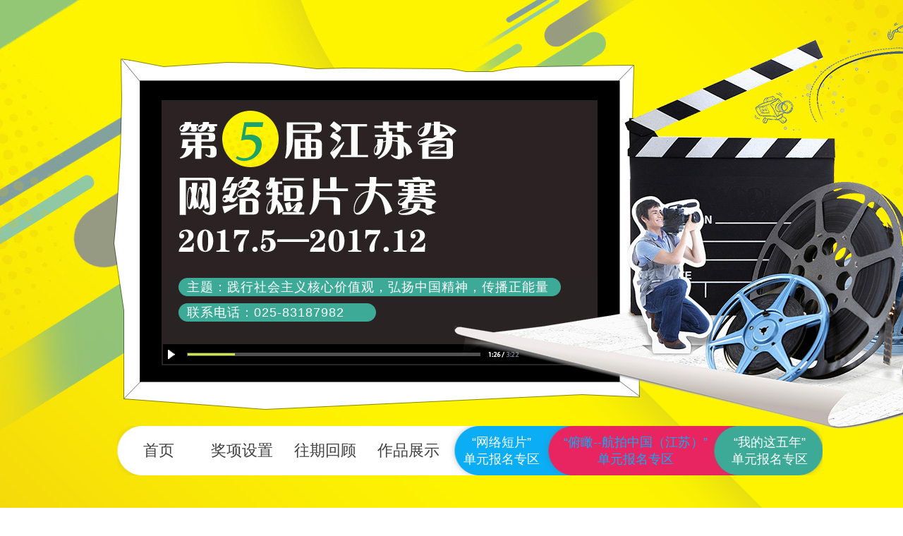

--- FILE ---
content_type: text/html
request_url: http://www.jstv.com/s/wldp2017/aerial.shtml
body_size: 4639
content:
<!DOCTYPE html>
<!--[if lt IE 7]>      <html class="no-js lt-ie9 lt-ie8 lt-ie7"> <![endif]-->
<!--[if IE 7]>         <html class="no-js lt-ie9 lt-ie8"> <![endif]-->
<!--[if IE 8]>         <html class="no-js lt-ie9"> <![endif]-->
<!--[if gt IE 8]><!--> <html class="no-js"> <!--<![endif]-->
<head>
<meta name="publisher" content="TideCMS 8.5">
<meta name="publisher" content="TideCMS 8.5">
<meta name="publisher" content="TideCMS 8.5">
    <meta charset="utf-8">
    <meta http-equiv="X-UA-Compatible" content="IE=Edge" />
    <meta name="keywords" content="江苏省第五届网络短片大赛，江苏卫视,荔枝网,江苏网络电视台,江苏电视台" />
    <meta name="description" content="江苏省第五届网络短片大赛" />
    <title>江苏省第五届网络短片大赛_荔枝网 JSTV.COM</title>          
    <script type="text/javascript" src="http://static.jstv.com/ui/common/js/jq172.js"></script>
    <link rel="stylesheet" type="text/css" href="http://static.jstv.com/ui/special/wldp2017/main33.css">
    <style type="text/css">
        .cslx {height: 1182px;}
    </style>
<script type="text/javascript">!function(e,t,n,a){var i="https://wkbrs1.tingyun.com/js/tingyun-origin-5038.js",c="__ty_web_inject_guard",o="__ty_web_tpl_guard";function r(){var e=[].slice.call(arguments);r.q.push(e)}function d(e){var n,a="tingyun_agent",i=t.getElementsByTagName("head")[0];!t.getElementById(a)&&i&&((n=t.createElement("script")).id=a,n.async=!0,n.crossorigin="anonymous",n.src=e,i.appendChild(n))}try{if(!e[o]){r.q=[],e[n]=r,e.TINGYUN_COOKIE_VALUE=t.cookie;var _="TINGYUN_DATA=; expires=Thu, 01 Jan 1970 00:00:01 GMT;";t.cookie=_,t.cookie="".concat(_,"path=/"),e[o]=!0}if(!e[c])if(!/(MSIE [0-6].\d+)/.test(e.navigator.userAgent)){var s=i;t.getElementsByTagName("head")[0]?(d(s),e[c]=!0):e.addEventListener&&(e.addEventListener("DOMContentLoaded",(function(){try{d(s)}catch(e){}})),e[c]=!0)}}catch(g){}}(window,document,"TingyunWeb");</script><script>window.TingyunWeb("init",{"domain":"wkbrs1.tingyun.com","token":"7730a79272884d4dbf24015ace7d18df","key":"VgzuQtZVURI","id":"Dsm33sIOhJc","page":{"drThreshold":600,"fpThreshold":400,"fsThreshold":800,"leThreshold":2000},"operation":{"rageClickEnabled":false},"replay":{"sampleRate":0.1}})</script></head>
<body>
    <div id="banner" class="floor1"></div>
    <div id="first1" class="floor2">
        <div class="wrapper">
            <div class="subTit">
                <p>主题：践行社会主义核心价值观，弘扬中国精神，传播正能量</p>
                <p>联系电话：025-83187982</p>
            </div>
            <div class="nav_tabs">
                <ul class="clearfix">
                    <li><a href="http://www.jstv.com/s/wldp2017/" target="_blank">首页</a></li>
                    <li><a href="http://www.jstv.com/s/wldp2017/prize.shtml" target="_blank">奖项设置</a></li>
                    <li><a href="http://hudong.jstv.com/WebVideoCom4/VideoList" target="_blank">往期回顾</a></li>
                    <li><a href="http://www.jstv.com/s/wldp2017/worksShow.shtml" target="_blank">作品展示</a></li>
                    <li class="area1 area"><a href="http://www.jstv.com/s/wldp2017/netshort.shtml" target="_blank">“网络短片”</br>单元报名专区</a></li>
                    <li class="area2 area  on"><a href="http://www.jstv.com/s/wldp2017/aerial.shtml">“俯瞰--航拍中国（江苏）”</br>单元报名专区</a></li>
                    <li class="area3 area"><a href="http://www.jstv.com/s/wldp2017/fiveYears.shtml" target="_blank">“我的这五年”</br>单元报名专区</a></li>
                </ul>
            </div>
            <div class="nav_times">
                <span class="t1">2017/5/15--10/31</span>
                <span class="t2">2017/10/31--11/15</span>
                <span class="t3">2017/10/31--11/15</span>
                <span class="t4">2017/11/15--11/20</span>
                <span class="t5">2017/12</span>
            </div>
        </div>
    </div>
    <div id="first2" class="floor3">
        <div class="wrapper">   
            <div class="cslx">
                <img src="http://static.jstv.com/ui/special/wldp2017/tit2.png" alt="" style="margin: 57px 0px 0px 86px;">
                <ul>
                    <li>
                        <em>报送人姓名：</em>
                        <input class="textInput" data-val="true" data-val-maxlength="最大20个字符" data-val-maxlength-max="20" data-val-required="报送人姓名必填" id="ContestName" name="ContestName" type="text" value=""><i style="color: #d80051;"><span class="field-validation-valid" data-valmsg-for="ContestName" data-valmsg-replace="true"><span for="ContestName" class="">报送人姓名必填</span></span></i>
                        <h6>*</h6>
                    </li>
                    <li>
                        <em>报送单位：</em>
                        <input class="textInput" data-val="true" data-val-maxlength="最大50个字符" data-val-maxlength-max="50" id="CompanyName" name="CompanyName" type="text" value=""> <i style="color: #d80051;"><span class="field-validation-valid" data-valmsg-for="CompanyName" data-valmsg-replace="true"></span></i><i>如个人报送不需要填写，单位报送必填</i>

                    </li>
                    <li>
                        <em>联系电话：</em>
                        <input class="textInput" data-val="true" data-val-maxlength="最大20个字符" data-val-maxlength-max="20" data-val-required="联系电话必填" id="Phone" name="Phone" type="text" value="" > <i><span class="field-validation-valid" data-valmsg-for="Phone" data-valmsg-replace="true"><span for="Phone" class="">联系电话必填</span></span></i>
                        <h6>*</h6>
                    </li>
                    <li>
                        <em>身份证号码：</em>
                        <input class="textInput" data-val="true" data-val-maxlength="最大20个字符" data-val-maxlength-max="20" data-val-required="身份证号码必填" id="IDCard" name="IDCard" type="text" value="" > <i><span class="field-validation-valid" data-valmsg-for="IDCard" data-valmsg-replace="true"><span for="IDCard" class="">身份证号码必填</span></span></i>
                        <h6>*</h6>
                    </li>
                    <li>
                        <em>主创人员：</em>
                        <input class="textInput" data-val="true" data-val-maxlength="最大50个字符" data-val-maxlength-max="50" data-val-required="主创人员必填" id="CreativeStaff" name="CreativeStaff" type="text" value="" > <i><span class="field-validation-valid" data-valmsg-for="CreativeStaff" data-valmsg-replace="true"><span for="CreativeStaff" class="">主创人员必填</span></span></i>
                        <h6>*</h6>
                    </li>
                    <li>
                        <em>导演：</em>
                        <input class="textInput" data-val="true" data-val-maxlength="最大20个字符" data-val-maxlength-max="20" data-val-required="导演必填" id="Director" name="Director" type="text" value="" > <i><span class="field-validation-valid" data-valmsg-for="Director" data-valmsg-replace="true"><span for="Director" class="">导演必填</span></span></i>
                        <h6>*</h6>
                    </li>
                    <li>
                        <em>作品名称：</em>
                        <input class="textInput" data-val="true" data-val-maxlength="最大40个字符" data-val-maxlength-max="40" data-val-required="作品名称必填" id="WorksTitle" name="WorksTitle" type="text" value="" > <i><span class="field-validation-valid" data-valmsg-for="WorksTitle" data-valmsg-replace="true"><span for="WorksTitle" class="">作品名称必填</span></span></i>
                        <h6>*</h6>
                    </li>
                    <li>
                        <em>短片介绍：</em>
                        <textarea class="textAreaStyle" cols="20" data-val="true" data-val-required="介绍必填" id="Introduce" name="Introduce" rows="2" ></textarea><i><span class="field-validation-valid" data-valmsg-for="Introduce" data-valmsg-replace="true"><span for="Introduce" class="">介绍必填</span></span></i>
                        <h6>*</h6>
                    </li>
                    <li class="upVideoBtn">
                        <em>上传视频：</em>
                        <div class="sc_n" onclick="file_upload.click()" style="cursor: pointer;">
                            <a>上传视频</a> <input id="file_upload" style="display:none;" type="file">
                        </div>
                        <span id="suc"></span>
                        <i><span class="field-validation-valid" data-valmsg-for="VideoUrl" data-valmsg-replace="true"><span for="VideoUrl" class="">视频必须上传</span></span></i>
                        <img src="http://static.jstv.com/ui/special/wldp2017/loading.gif" class="progress" id="hpprogress" />
                    </li>
                    <li class="upPicBtn">
                        <em>上传封面：</em>
                        <div class="sc_n" style="cursor: pointer;" onclick="picfile_upload.click()">
                            <a>上传封面</a><input id="picfile_upload" style="display:none;" type="file">
                        </div>
                        <em style="width: 200px">（建议尺寸：180*100px）</em>
                        <span id="sucpic"></span>
                        <i><span class="field-validation-valid" data-valmsg-for="ThumbUrl" data-valmsg-replace="true"><span for="ThumbUrl" class="">封面必须上传</span></span></i>
                        <img src="http://static.jstv.com/ui/special/wldp2017/loading.gif" class="progress" id="hpprogress2" />
                    </li>
                </ul>
                <div class="tkgz">
                    <label>
                        <input type="checkbox" id="agree">
                        我已经同意大赛规则所有条款
                    </label>
                </div>
                <div>
                    <button type="button" id="submit" class="qrbm">确认报名</button>
                </div>
            </div>
            <div class="hr"></div>
            <li class="attr">*如若页面上传作品不成功，请将作品和报名所需的信息内容发送至邮箱702011942@qq.com，谢谢合作。</li>
        </div>
    </div>
    <div id="box_footer" class="floor4">
        <div class="footerin">
            <div id="jfooter">
                <ul>
                    <li><a href="http://www.jstv.com/n/gdw/" target="_blank">关于我们</a></li>
                    <li><a href="http://www.jstv.com/n/gdw/aboutus/" target="_blank">网站介绍</a></li>
                    <li><a href="http://www.jstv.com/n/gdw/news/" target="_blank">广电动态</a></li>
                    <li><a href="http://www.jstv.com/n/gdw/services/" target="_blank">产品与服务</a></li>
                    <li><a href="http://www.jstv.com/n/gdw/union/" target="_blank">合作联盟</a></li>
                    <li><a href="http://www.jstv.com/n/gdw/ad/" target="_blank">广告服务</a></li>
                    <li><a href="http://www.jstv.com/n/gdw/webmap/" target="_blank">网站地图</a></li>
                    <li><a href="http://www.jstv.com/n/gdw/union/" target="_blank">友情链接</a></li>
                </ul>
                <p>Copyrights 2009　江苏广播电视网版权所有</p>
                <p>信息网络传播视听节目许可证号：1003036　苏新网ICP备 2007034号</p>
                <p>江苏省广播电视总台职业道德监督电话：025-83195666</p>
                <p>先兆龙律师 13776418398 法律顾问</p>
            </div>
        </div>
    </div> 

<script>
   // 上传视频 上传封面 start
    var VideoUrl,ThumbUrl,ThumbUrlModify;
    function setUploader(obj, progressObj, displayDiv) {
        $(obj).change(function () {
            var fd = new FormData();
            fd.append("img1", $(obj)[0].files[0]);
            var xhr = new XMLHttpRequest();
            xhr.addEventListener("load", function (e) {
                setTimeout(function () {
                    $(progressObj).hide();
                }, 500);
                var data = $.parseJSON(e.target.responseText);
                $(displayDiv).html(data.msg);
                if (data.success) {
                    ThumbUrl=data.url;
                    ThumbUrlModify=data.urlMin;
                }
            }, false);
            xhr.open('post', 'http://hudongapi.jstv.com/njmmday/postpic', true);
            if($(progressObj).parent().find('i span').hasClass('field-validation-error')){
                $(progressObj).parent().find('i span').removeClass('field-validation-error').addClass('field-validation-valid');
            }
            $(progressObj).css('display','inline-block');
            xhr.send(fd);
        });
    }

    function setVideoUploader(obj, progressObj, displayDiv) {
        $(obj).change(function () {
            var fd = new FormData();
            fd.append("img1", $(obj)[0].files[0]);
            var xhr = new XMLHttpRequest();
            xhr.addEventListener("load", function (e) {
                setTimeout(function () {
                    $(progressObj).hide();
                }, 500);
                var data = $.parseJSON(e.target.responseText);
                $(displayDiv).html(data.msg);
                if (data.success) {
                    VideoUrl=data.url;
                }
            }, false);
            xhr.open('post', 'http://hudongapi.jstv.com/njmmday/UploadVideo', true);
            if($(progressObj).parent().find('i span').hasClass('field-validation-error')){
                $(progressObj).parent().find('i span').removeClass('field-validation-error').addClass('field-validation-valid');
            }
            $(progressObj).css('display','inline-block');
            xhr.send(fd);
        });
    }
    setVideoUploader('#file_upload',  '#hpprogress', '#suc');
    setUploader('#picfile_upload', '#hpprogress2', '#sucpic');
    // 上传视频 上传封面 end
    
    // 文本框校验
    $('li').bind('input.textInput propertychange,textarea propertychange', function() {inputChange($(this));});  
    function inputChange(self){
        var value = self.find('input').length>0?self.find('input').val():self.find('textarea').val();
        if(value.trim() && self.find('i span').hasClass('field-validation-error')){
            self.find('i span').removeClass('field-validation-error').addClass('field-validation-valid');
        }else if(!value.trim() && self.find('i span').hasClass('field-validation-valid')){
            self.find('i span').removeClass('field-validation-valid').addClass('field-validation-error');
        }
    };
    
    // 同意条款 
    $("#agree").change(function () {
        if ($(this).is(':checked')) $("#submit").removeAttr("disabled").removeClass("qrbm").addClass("qrbmred");
        else $("#submit").attr("disabled", "disabled").removeClass("qrbmred").addClass("qrbm");
    });
    
    // 确认报名
    $('#submit').click(function(){
        if ($(this).hasClass('qrbm')) return;
        var flag=true;
        var ContestName = $('input[name="ContestName"]').val(),
            CompanyName = $('input[name="CompanyName"]').val(),
            Phone = $('input[name="Phone"]').val(),
            IDCard = $('input[name="IDCard"]').val(),
            CreativeStaff = $('input[name="CreativeStaff"]').val(),
            Director = $('input[name="Director"]').val(),
            WorksTitle = $('input[name="WorksTitle"]').val(),
            Introduce = $('textarea[name="Introduce"]').val();
        if(!ContestName.trim()){//送报人姓名
            $('input[name="ContestName"]').parent().find('i span').removeClass('field-validation-valid').addClass('field-validation-error');
            flag=false;
        }
        if(!Phone.trim()){//联系电话
            $('input[name="Phone"]').parent().find('i span').removeClass('field-validation-valid').addClass('field-validation-error');
            flag=false;
        }
        if(!IDCard.trim()){//身份证号码
            $('input[name="IDCard"]').parent().find('i span').removeClass('field-validation-valid').addClass('field-validation-error');
            flag=false;
        }
        if(!CreativeStaff.trim()){//主创人员
            $('input[name="CreativeStaff"]').parent().find('i span').removeClass('field-validation-valid').addClass('field-validation-error');
            flag=false;
        }
        if(!Director.trim()){//导演
            $('input[name="Director"]').parent().find('i span').removeClass('field-validation-valid').addClass('field-validation-error');
            flag=false;
        }
        if(!WorksTitle.trim()){//作品名称
            $('input[name="WorksTitle"]').parent().find('i span').removeClass('field-validation-valid').addClass('field-validation-error');
            flag=false;
        }
        if(!Introduce.trim()){//短片介绍
            $('textarea[name="Introduce"]').parent().find('i span').removeClass('field-validation-valid').addClass('field-validation-error');
            flag=false;
        }
        if(!VideoUrl){//上传视频
            $('.upVideoBtn').find('i span').removeClass('field-validation-valid').addClass('field-validation-error');
            flag=false;
        }
        if(!ThumbUrl && !ThumbUrlModify){//上传封面
            $('.upPicBtn').find('i span').removeClass('field-validation-valid').addClass('field-validation-error');
            flag=false;
        }
        if(!flag){
            return;
        }
       var postData={
                ContestName:ContestName,
                CompanyName:CompanyName,
                Phone:Phone,
                IDCard:IDCard,
                CreativeStaff:CreativeStaff,
                Director:Director,
                WorksTitle:WorksTitle,
                Introduce:Introduce,
                VideoUrl:VideoUrl,
                ThumbUrl:ThumbUrl,
                ThumbUrlModify:ThumbUrlModify
            };
        $.ajax({
            url:"http://hudongapi.jstv.com/webvideocom5/Reading",
            dataType:"json",
            type:"POST",
            data:postData,
            success:function(data){
                alert(data.Msg);
            }
        })
    });
</script> 
    
</body>
</html>

--- FILE ---
content_type: text/css
request_url: http://static.jstv.com/ui/special/wldp2017/main33.css
body_size: 2173
content:
/* CSS Document */
html,body,div,span,object,iframe,h1,h2,h3,h4,h5,h6,p,blockquote,pre,a,abbr,acronym,address,code,del,dfn,em,img,q,dl,dt,dd,ol,
ul,li,fieldset,form,input,textarea,label,legend,table,caption,tbody,tfoot,thead,tr,th,td,i,em{margin:0;padding:0;font-style:normal;}
ul,ol,dl,dt,dd{list-style:none;}
body{font-family:'Microsoft YaHei',\5b8b\4f53,Arial,sans-serif;font-size:12px;color:#333;-webkit-font-smoothing:subpixel-antialiased;
    -webkit-tap-highlight-color:rgba(0,0,0,0);background: #fff;}
caption,th{text-align:left;}
table{border-collapse:collapse;border-spacing:0;}
img{-ms-interpolation-mode:bicubic; border-width:0;}
textarea { font-size:12px; line-height:20px; border:0; border:0; -moz-outline:0; outline:0; overflow:auto; resize:none; -webkit-appearance:none}
a{color:#404040;text-decoration:none; outline:none;}
a:active {outline:0}
a:hover{color:#09b1f0; text-decoration:none;}
select, input{ background:none; border:0;}
input[type=text]:focus,input[type=password]:focus,textarea:focus {outline:0}
input[type=text],input[type=password]:focus {-webkit-appearance:none}
button::-moz-focus-inner,input::-moz-focus-inner{ border-color:transparent!important;}
button{ cursor:pointer;}
svg:not(:root){overflow:hidden;}
audio,canvas,video{display:inline-block;*display:inline;*zoom:1;}
audio:not([controls]){display:none;height:0;}
[hidden]{display:none;}
section, article, aside, header, footer, nav, dialog, figure{display:block;}
ul, li {list-style: none;}
::selection,
::moz-selection,
::webkit-selection{ background-color: #0097e0; color: #fff; text-shadow:none;}
.clearfix:after{content:'\0020';display:block;height:0;font-size:0;visibility:hidden;clear:both;}
.clearfix{*zoom:1;}
input, button, select, textarea {font-family: inherit;font-size: inherit;line-height: inherit;}

.wrapper {width:1000px; margin:0 auto;position: relative;}
.floor1{position:relative;width:100%;height:394px;min-width: 1000px;
    background:url("http://static.jstv.com/ui/special/wldp2017/floor_01.jpg") top center no-repeat;}
.floor2{position:relative;width:100%;height:446px;min-width: 1000px;overflow: hidden;
background: url("floor2_02.jpg") top center no-repeat;}
.floor3{position:relative;width:100%;height:1299px;min-width: 1000px;overflow: hidden;
background: url("http://static.jstv.com/ui/special/wldp2017/floor2_03.jpg") top center no-repeat;}
.floor4{position:relative;width:100%;height:215px;min-width: 1000px;overflow: hidden;
background: url("http://static.jstv.com/ui/special/wldp2017/floor2_04.jpg") top center no-repeat;}

.subTit {margin-left: 125px;font-size: 18px;color: #fff;line-height: 26px;letter-spacing: 1px;}
.subTit p{margin-bottom: 10px;}

.nav_tabs {margin-top: 148px;font-size: 22px;line-height: 70px;margin-left: 26px;}
.nav_tabs ul{background: url('floor2_03.png') top center no-repeat;min-width: 1000px;}
.nav_tabs li{position: relative;float:left;width:118px;text-align: center;}
.nav_tabs li.on a{color:#09b1f0;}
.nav_tabs li.area{font-size: 18px;line-height: 24px;margin: 11px 0px 11px 6px;width:134px;}
.nav_tabs li.area a{color:#fff;}
.nav_tabs li.area.area2{width:234px;}
.nav_tabs li.area.area3{width:134px;}
.nav_tabs li.area1.on a,.nav_tabs li.area1:hover a{color:#e92561;}
.nav_tabs li.area2.on a,.nav_tabs li.area2:hover a{color:#0badf5;}
.nav_tabs li.area3.on a,.nav_tabs li.area3:hover a{color:#e92561;}

.nav_times {margin-top: 102px;}
.nav_times span{margin-left: 78px}
.nav_times span.t2,.nav_times span.t3{margin-left: 48px;}
.nav_times span.t4{margin-left: 86px;}
.nav_times span.t5{margin-left: 92px;}

.cslx {width: 100%;height: 1232px;}
.cslx h5 {font-size: 16px;font-weight: bold;color: #3c3c3c;float: left;font-variant: normal;padding-left: 88px;
	padding-top: 43px;}
.lxxz {font-size: 16px;font-weight: bold;color: #3c3c3c;padding-left: 86px;padding-top: 43px;}
label {display: inline-block;margin-bottom: 5px;font-weight: bold;margin-left: 30px;}
input[type="checkbox"], input[type="radio"]{padding: 0;box-sizing: border-box;margin: 4px 0 0;
line-height: normal;margin-right: 5px;vertical-align: middle;}
.field-validation-valid {display: none;}
.field-validation-error {color: #b94a48;}
.cslx ul {width: 100%;float: left;padding-bottom: 32px;margin-left: 86px;}
.cslx ul li {width: 100%;font-size: 16px;float: left;margin-top: 29px;}
.cslx ul li em {margin: 5px 0 0 4px;float: left;color: #3c3c3c;width: 108px;font-style: normal;}
.cslx ul li .textInput {float: left;background-color: #fff;height: 38px;width: 380px;border: 1px solid #e9dc1a;}
.cslx ul li i {line-height: 40px;font-size: 14px;font-style: normal;margin-left: 20px;color: #3c3c3c;font-weight: bolder;}
.cslx ul li i span span{line-height: 40px;font-size: 14px;font-style: normal;margin-left: 20px;color: #d80051;font-weight: bolder;}
.cslx ul li h6 {color: #dc0256;margin: 8px 0 0 5px;float: left;font-size: 25px;font-weight: normal;}
.cslx ul li .textAreaStyle {float: left;height: 161px;width: 380px;border: 1px solid #e9dc1a;}
.cslx ul li .sc_n {background-color: #0badf5;width: 292px;height: 47px;float: left;margin-left: 0;border-radius: 24px;}
.cslx ul li .sc_n a {font-size: 21px;font-weight: bold;color: #fff;float: left;width: 100%;line-height: 47px;text-align: center;}
.progress{width:47px;height:47px;display: none;float: left;}
.cslx ul li.upVideoBtn {margin-top: 54px;}
.tkgz {font-size: 16px;color: #2b2b2b;float: left;width: 100%;margin-left: 203px;}
.tkgz label {margin-right: 15px;margin-left: 0px;}
.tkgz input {margin-right: 10px;vertical-align: middle;}
.qrbm {font: 700 28px/45px 'Microsoft Yahei','瀹嬩綋';color: #b1b1b1;width: 292px;height: 47px;background-color: #ebebeb;
float: left;margin: 35px 0 0 200px;border: 0px;border-radius: 24px;}
.qrbmred {font: 700 28px/45px 'Microsoft Yahei','瀹嬩綋';color: #fff;width: 292px;height: 47px;background-color: #e92561;
float: left;margin: 35px 0 0 200px;border: 0px;border-radius: 24px;}
button[disabled], html input[disabled] {cursor: default;}
.hr {border-bottom: solid 1px #cec716;width: 80%;margin-left: 86px;}
.attr {width: 1000px;text-align: center;font-size: 14px;color: #734001;margin-top: 15px;}

#box_footer { width:100%; margin:0 auto; }
#box_footer .footerin{width:980px; margin:0 auto; overflow:hidden;}
#jfooter{width:560px;margin:0 auto; padding-bottom:40px;text-align:center;padding-top:48px;}
#jfooter ul{padding-bottom:20px;}
#jfooter li{float:left;margin-left:18px;display:inline;font-weight: bold;}
#jfooter p{line-height:22px;}
#jfooter p img{border:solid 1px #ccc;margin-top:15px;}

--- FILE ---
content_type: application/javascript
request_url: https://wkbrs1.tingyun.com/js/tingyun-origin-5038.js
body_size: 42440
content:
/*!VERSION=3.7.0*/
var TINGYUN=function(){function t(t,e){return Function.prototype.apply.apply(t,e)}function e(t,e){return function(){return t.apply(e,arguments)}}function n(t){return n="function"==typeof Symbol&&"symbol"==typeof Symbol.iterator?function(t){return typeof t}:function(t){return t&&"function"==typeof Symbol&&t.constructor===Symbol&&t!==Symbol.prototype?"symbol":typeof t},n(t)}function r(t,e,n){return(e=function(t){var e=function(t,e){if("object"!=typeof t||null===t)return t;var n=t[Symbol.toPrimitive];if(n!==undefined){var r=n.call(t,e||"default");if("object"!=typeof r)return r;throw new TypeError("@@toPrimitive must return a primitive value.")}return("string"===e?String:Number)(t)}(t,"string");return"symbol"==typeof e?e:String(e)}(e))in t?Object.defineProperty(t,e,{value:n,enumerable:!0,configurable:!0,writable:!0}):t[e]=n,t}function i(t,e,r){var i,a=0;if(t)if(function(t){var e=!!t&&"length"in t&&t.length,r=n(t);return"function"!==r&&("array"===r||0===e||"number"==typeof e&&e>0&&e-1 in t)}(t))for(i=t.length;a<i&&!1!==e.call(t[a],t[a],a);a++);else for(a in t)if((r||Object.prototype.hasOwnProperty.call(t,a))&&!1===e.call(t[a],t[a],a))break;return t}var a=window.encodeURIComponent;function o(t){return a?a(t):t}function c(t){return function(e){return"Array"===t&&Array.isArray?Array.isArray(e):Object.prototype.toString.call(e)==="[object "+t+"]"}}var s=c("String"),u=c("Array"),f=c("Object"),d=c("Number"),l=c("Headers"),h=c("Request"),p=function(t){return"function"==typeof t};function v(){this.events={}}v.prototype={on:function(t,e){var n=this;return s(t)?(n.events[t]||(n.events[t]=[])).push(e):u(t)&&i(t,(function(t){n.on(t,e)})),n},off:function(t,e){var n=arguments.length,r=this;if(0===n)return r.events={},r;var i=r.events[t];if(!i)return r;if(1===n)return r.events[t]=null,r;for(var a=i.length;a--;)if(i[a]===e){i.splice(a,1);break}return r},emit:function(t){var e=[].slice.call(arguments,1),n=this.events[t];return n&&i(n,(function(t){return t.apply(this,e)})),this},unshift:function(t,e){var n=this;return(n.events[t]||(n.events[t]=[])).unshift(e),n}};var m=[].slice;function y(t){return arguments.length<2||!t||i(m.call(arguments,1),(function(e){i(e,(function(e,n){t[n]=e}))})),t}function g(t,e){for(var n=-1,r=0,i=null==t?0:t.length,a=[];++n<i;){var o=t[n];e(o,n,t)&&(a[r++]=o)}return a}var b=+new Date;function w(t,e,n){var r;if(null==t)return-1;var i=Object(t),a=i.length>>>0;if(0===a)return-1;var o=+n||0;if(Math.abs(o)===Infinity&&(o=0),o>=a)return-1;for(r=Math.max(o>=0?o:a-Math.abs(o),0);r<a;){if(r in i&&i[r]===e)return r;r++}return-1}var E=function(){return!document.addEventListener};function T(t){var e=!1;try{/\{\s+\[native code\]/.test(Function.prototype.toString.call(t))&&(e=!0)}catch(n){}return e}function x(t){return JSON.parse(t)}function _(t){return JSON.stringify(t)}function S(t){return!(!s(t)||null==t)&&("{"===t.charAt(0)&&"}"===t.charAt(t.length-1)||"["===t.charAt(0)&&"]"===t.charAt(t.length-1))}function k(t){return S(t)?new Function("return "+t)():null}var C,A,O='"',R="ARRAY",N="OBJECT_KEY",I="OBJECT_VALUE",j="__TY_MARK_OBJECT_VALUE_UNDEFINED__";function D(t,e){switch(n(t)){case"object":if(!t)return e===I?null:"null";if(t instanceof Array){var r=m.call(t);return i(r,(function(t,e){r[e]=D(t,R)})),"["+r.join(",")+"]"}if(t instanceof Date)return t.getTime().toString();var a="";return i(t,(function(t,e){if(!p(t)){var n=D(t,I);if(n!==j){var r=D(e,N);a+=r+":"+n+","}}})),a&&(a=a.substr(0,a.length-1)),"{"+a+"}";case"string":for(var o="",c=0;c<t.length;c++){var s=t.charAt(c);switch(s){case'"':o+='\\"';break;case"\\":o+="\\\\";break;case"\b":o+="\\b";break;case"\f":o+="\\f";break;case"\n":o+="\\n";break;case"\r":o+="\\r";break;case"\t":o+="\\t";break;default:o+=s}}return O+o+O;case"number":return isNaN(t)?null:t;case"boolean":return t;case"function":return D(t.toString());case"undefined":return e===I?j:e===R?"null":"undefined";default:return'"undefined"'}}var P,L,H=window.JSON;function M(t,e){var n=null==t?0:t.length;if(!n)return-1;for(var r=n;r--;)if(t[r]===e)return r;return r}function q(t){return setTimeout(t,0)}function B(){}function U(){return+new Date}function F(t){return function(){if(null!==t){var e=t;t=null,e.apply(this,arguments)}}}function z(t,e){return setTimeout(t,e||0)}function V(t){return t?s(t)?t.length:window.ArrayBuffer&&t instanceof ArrayBuffer?t.byteLength:window.Blob&&t instanceof Blob?t.size:t.length?t.length:0:0}function Y(t,e,n){return!!t&&(n=n||0,t.indexOf(e)==n)}P=H&&H.parse,C=p(P)&&T(P)?x:k,A=function(){var t=H&&H.stringify;if(!p(t)||!T(t))return!1;var e=!0;try{i([Boolean,Number,String,Object,Array],(function(t){if(t.prototype.toJSON)return e=!1,!1}))}catch(n){}return e}()?_:D,L=window.addEventListener?function(t,e,n,r){return t.addEventListener(e,n,r)}:function(t,e,n){return t.attachEvent("on"+e,n)};var J=String.prototype.trim?function(t){return null==t?"":t.trim()}:function(t){return null==t?"":t.toString().replace(/^\s+/,"").replace(/\s+$/,"")},K=function(){function t(t){return t<0?NaN:t<=30?0|Math.random()*(1<<t):t<=53?(0|Math.random()*(1<<30))+(0|Math.random()*(1<<t-30))*(1<<30):NaN}function e(t,e){for(var n=t.toString(16),r=e-n.length,i="0";r>0;r>>>=1,i+=i)1&r&&(n=i+n);return n}return function(n){var r="-";return n&&(r=""),e(t(32),8)+r+e(t(16),4)+r+e(16384|t(12),4)+r+e(32768|t(14),4)+r+e(t(48),12)}}(),G={imageResources:[]},W={};var X={context:null,uniqueId:0,actions:[],opt_custom_param:null,unAssignedEvents:[],cpActions:[],recordingCpActions:!1,cpParent:null,cpRemain:{ajax:0,iframe:0},tryEndCpActionsFailed:!1,pfSent:!1,ajaxUniqueId:0,scope:null,enableLCPObserver:!0,recordingPageLoadEvent:!1,recentFinishedAjaxContext:null,pageLoadEventEnd:!1,nbsJsBridgeData:{},did:null,uid:null,pageActionData:null,routeAid:null},Q="error",$="load",Z="unload",tt="beforeunload",et="pagehide",nt="readystatechange",rt="complete",it="DOMContentLoaded",at="_ty_rum",ot="TINGYUN",ct="__ign",st="1",ut="2",ft="3",dt="4",lt="5",ht="reqBody",pt="TINGYUN_COOKIE_VALUE",vt="TINGYUN_DATA",mt="X-Tingyun",yt="X-Tingyun-Data",gt="TY_BASE64",bt="__TINGYUN",wt="ty_",Et=6e4,Tt="common",xt="event",_t="ajax",St="timer",kt="iframe",Ct="pf",At="crossPage",Ot="jsError",Rt="resource",Nt="batch",It="trace",jt="main",Dt="quit",Pt="pending",Lt="finish",Ht="timeout",Mt="startTime",qt="fetchStart",Bt="requestStart",Ut="responseStart",Ft="responseEnd",zt="domContentLoadedEventStart",Vt="domContentLoadedEventEnd",Yt="domInteractive",Jt="domComplete",Kt="loadEventStart",Gt="loadEventEnd",Wt="unloadEventStart",Xt="unloadEventEnd",Qt="domainLookupStart",$t="domainLookupEnd",Zt="redirectStart",te="redirectEnd",ee="connectStart",ne="connectEnd",re="secureConnectionStart",ie="transferSize",ae="encodedBodySize",oe="decodedBodySize",ce="nextHopProtocol",se="duration",ue=5,fe="__ty_crs_page_events",de="window_open",le="a_link",he="form_submit",pe="__ty_event_patch_tag",ve="__ty_event_patch_disable",me="__ty_event_patch_id",ye="click",ge="submit",be="spe",we="addEventListener",Ee="onProperty",Te="inline",xe="IMG",_e="A",Se="FORM",ke="__ty_xhr_hooked",Ce="__ty_xhr_hooked_type",Ae=200,Oe="TY_USER_ID",Re="TY_SESSION_N_ID",Ne="TY_DEVICE_N_ID",Ie=21e5,je=288e5,De="|",Pe="__TY_SPE_STORE",Le=6e5,He="auto",Me="defined",qe="route",Be=500,Ue="__TY_ELEMENT_CB",Fe="__TY_IMAGE_LOAD_HOOK",ze=60,Ve="__tagFirstPaintTime",Ye=500,Je=1e4,Ke="hashchange",Ge="popstate",We="normal",Xe="script",Qe="current",$e="crossPage",Ze="visibilitychange",tn="URL",en="QH",nn="QB",rn="RH",an="RB",on="reqHeaders",cn="reqBody",sn="resHeaders",un="resBody",fn=200,dn="lifecycle",ln="action",hn="send",pn="init",vn="page",mn="ajax",yn="error",gn="userAction",bn="beforeSend",wn="send",En="paint",Tn="largest-contentful-paint",xn="first-contentful-paint",_n=500,Sn=1e4,kn=100,Cn="__ty_resource_load_bind_id",An="xhr",On="fetch",Rn="mPaaS_rpc",Nn="resource",In="auto",jn="immediateEvent",Dn=1,Pn=2,Ln=3,Hn="beacon",Mn="TINGYUN_STORAGE",qn="AGENT_CONFIG",Bn=10,Un=3e4,Fn="GET",zn="POST",Vn="http://mgw/",Yn=100,Jn=2e3,Kn=4e3,Gn=4e3,Wn=7e3,Xn="userAction",Qn="userEvent",$n="setUser",Zn="subscribeData",tr="Server-Timing",er="xmlhttprequest",nr="fetch",rr="session",ir="history",ar="hash",or="auto",cr="fid",sr="cls",ur="tti",fr="tbt",dr=5e3,lr=10,hr=430080,pr=1e3,vr=200,mr="default",yr="http",gr="info",br="console",wr="dom",Er="fetch",Tr="xhr",xr="history",_r="navigation",Sr="error",kr="report",Cr="resource",Ar="longtask",Or="navigation",Rr="first-input",Nr="performance",Ir=Cr,jr=Or,Dr=5e3,Pr=1e3,Lr={error:990,abort:905,timeout:903},Hr="id",Mr="appKey",qr="token",Br="key",Ur="env",Fr="replay",zr="apply",Vr="init",Yr="tingyun",Jr="w3c-trace-context",Kr="sw8",Gr={lifecycle:[pn],action:[vn,mn,yn,gn],send:[bn,wn]},Wr="default",Xr={};function Qr(t,e){return"".concat(t,"_").concat(e||Wr)}function $r(t){if(t&&f(t)){var e=t.type,n=t.name,r=t.handler,i=t.options;if(!(null==Gr[e]||n&&w(Gr[e],n)<0||!p(r)||i&&!f(i)))if(n===vn&&X.pageActionData)ri(t,{args:{actionData:X.pageActionData}});else{var a=Qr(e,n);Xr[a]||(Xr[a]=[]),Xr[a].push(t)}}}function Zr(t,e){$r({type:dn,name:t,handler:e})}function ti(t,e,n){$r({type:ln,name:t,handler:e,options:n})}function ei(t,e){$r({type:hn,name:t,handler:e})}function ni(t){var e,n=t.type,r=t.name,a=t.args,o=t.scope,c=Qr(n,r);if(Xr[c])try{i(Xr[c],(function(t){if(!1===ri(t,{args:a,scope:o}))return e=!1,!1}))}catch(s){}return e}function ri(t,e){var n,r=e.args,i=e.scope,a=r||{};i&&(a.scope=i);try{n=t.handler.call(i,a)}catch(o){}return n}function ii(t){t=t||{},this._contexts=t.contexts||null,this._name=t.name,this._tags=null,this._metrics=null,this._params=null}function ai(){X.scope||(X.scope=new ii({name:"ROOT"}))}function oi(){ai(),X.scope.setContext.apply(X.scope,arguments)}function ci(t,e,n){if(t&&e){n||(n="scope");var r=e?e.getData():null;return r&&(t[n]=r),t}}function si(){return ai(),X.scope}ii.prototype.setContext=function(t,e){var n=this;t&&f(t)?i(t,(function(t,e){n._mergeContext(e,t)})):this._mergeContext(t,e)},ii.prototype.setBreadcrumbs=function(t){if(t)if(this._breadcrumbs)try{this._breadcrumbs=this._breadcrumbs.concat(t)}catch(e){}else this._breadcrumbs=t},ii.prototype.setTag=function(t,e){null!=t&&null!=e&&(this._tags||(this._tags={}),this._tags[t]=e)},ii.prototype.setMetric=function(t,e,n){if(null!=t&&null!=e){this._metrics||(this._metrics={});var r={data:e};n&&(r.unit=n),this._metrics[t]=r}},ii.prototype.setParams=function(t){this._params||(this._params={}),y(this._params,t)},ii.prototype.setExtraContext=function(t){this.setContext("extra",t)},ii.prototype.getContext=function(t){return null==t?this._contexts:null==this._contexts?null:this._contexts[t]},ii.prototype.getData=function(){if(this._isEmptyScope())return null;var t={};return this._contexts&&(t.contexts=this._contexts),this._breadcrumbs&&(t.breadcrumbs=this._breadcrumbs),this._tags&&(t.tags=this._tags),this._metrics&&(t.metrics=this._metrics),this._params&&(t.params=this._params),t},ii.prototype._isEmptyScope=function(){return null==this._contexts&&null==this._breadcrumbs&&null==this._tags&&null==this._metrics&&null==this._params},ii.prototype._mergeContext=function(t,e){null!=t&&null!=e&&(this._contexts||(this._contexts={}),f(this._contexts[t])&&f(e)?this._contexts[t]=y(this._contexts[t]||{},e):this._contexts[t]=e)},ii.prototype.toJSON=function(){return undefined};var ui,fi=window.Error,di=window.document,li=window.XMLHttpRequest,hi=window.location,pi=window.navigator,vi={},mi={};function yi(){try{ui||(ui=window.navigator.userAgent.substring(0,256))}catch(t){}return ui}var gi,bi,wi=!/(MSIE [0-8].\d+)/.test(yi())&&document.addEventListener;function Ei(){return wi}var Ti=[],xi=[];function _i(){return Ti}function Si(){return xi}"onpagehide"in window?(Ti=[et],xi=[$,et]):(Ti=[Z,tt],xi=[$,Z,tt]);function ki(){return window.webkit&&window.webkit.messageHandlers&&window.webkit.messageHandlers.nbsBrowserAgent&&window.webkit.messageHandlers.nbsBrowserAgent.postMessage}function Ci(){return"undefined"!=typeof nbsJsBridge&&nbsJsBridge.postMessage}function Ai(t){return s(t)||(t=A(t)),t}var Oi,Ri="display:none";function Ni(t,e){var n=t.url,r=t.data,i=t.callback,a=t.method,o=t.timeout,c=F(i),s=new XDomainRequest;s[ct]=!0,a=a||zn,s.open(a,n),s.onload=function(){c(s.responseText),e(!0)},s.onerror=function(t){c(t),e(!1)},o&&(s.timeout=o),q((function(){a===zn?s.send(Ai(r)):s.send()}))}function Ii(t,e,n){var r=document.createElement(t);try{for(var i in e)r[i]=e[i]}catch(c){var a="<"+t;for(var o in e)a+=" "+o+'="'+e[o]+'"';a+=">",n||(a+="</"+t+">"),r=document.createElement(a)}return r}function ji(t,e){var n=t.url,r=t.data,i=t.callback,a=Ii("div",{style:Ri}),o=Ii("iframe",{name:"ty_form",width:0,height:0,style:Ri}),c=Ii("form",{style:Ri,action:n,enctype:"application/x-www-form-urlencoded",method:"post",target:"ty_form"}),s=Ii("input",{name:"data",type:"hidden"},!0);s.value=Ai(r),c.appendChild(s),a.appendChild(o),a.appendChild(c),document.body.appendChild(a),c.submit();var u=F((function(t){i&&i(),document.body.removeChild(a),e(t)}));o.onreadystatechange=function(){o.readyState!==rt&&4!==o.readyState||u(!0)},o.onload=function(){u(!0)},o.onerror=function(){u(!1)}}function Di(t,e){var n=t.url,r=t.data,i=t.header,a=t.callback,o=t.method,c=t.timeout,s=F(a),u=new li;try{u[ct]=!0,o=o||zn;try{u.open(o,n,!0)}catch(d){return ji(t,e)}for(var f in u.overrideMimeType&&u.overrideMimeType("text/html"),c&&(u.timeout=c),u.onreadystatechange=function(){if(4==u.readyState){s(u.responseText);var t=u.status;e(200===t||t>=400&&t<500)}},u.onerror=function(){s(),e(!1)},i)u.setRequestHeader(f,i[f]);o===zn?u.send(Ai(r)):u.send()}catch(d){e(!1)}}function Pi(t,e){var n=t.url,r=t.data,i=t.callback;try{var a=pi.sendBeacon(n,Ai(r));i&&i(),e(a)}catch(o){e(!1)}}function Li(t,e){var n={url:t,header:{"content-type":"text/plain;charset=UTF-8"},body:Ai(e)};return Ai({type:0,params:{ri:n}})}function Hi(t,e){var n=t.url,r=t.data,i=t.callback;try{window.webkit.messageHandlers.nbsBrowserAgent.postMessage(Li(n,r))}catch(a){}i&&i(),e(!0)}function Mi(t,e){var n=t.url,r=t.data,i=t.callback;try{nbsJsBridge.postMessage(Li(n,r))}catch(a){}i&&i(),e(!0)}function qi(){var t=this;this.size=Yn,this.queue=[],this.running=!1,this.post=null,this.callbackPost=null,this.canToggleToSendBeacon=!1,this.initSendingMethod(),L(window,et,(function(){t.canToggleToSendBeacon&&(t.post=Pi,mi.initiator=Hn)}))}function Bi(t){Oi&&Oi.add(t)}qi.prototype.add=function(t){this.queue.length>=this.size||!t||(null==t.retry&&(t.retry=!0),this.queue.push(t),this.running||(this.running=!0,this.run()))},qi.prototype.run=function(){var t=this,e=this.queue[0];this.handler(e,(function(n){n||!e.retry?(t.queue.shift(),t.queue.length>0?t.run():t.running=!1):t.running=!1}))},qi.prototype.handler=function(t,e){var n=this.post;t.needPostCallback&&(n=this.callbackPost),n(t,F((function(t){e(t)})))},qi.prototype.initSendingMethod=function(){var t,e,n,r,i,a=!1;pi.sendBeacon&&(a=!0),e=Di,ki()?(t=Hi,a=!1,mi.initiator="messageHandler"):Ci()?(t=Mi,a=!1,mi.initiator="jsBridge"):window.XDomainRequest?(t=e=Ni,mi.initiator="xdr"):(n=window.navigator.standalone,r=yi().toLowerCase(),i=/safari/.test(r),/iphone|ipod|ipad/.test(r)&&!n&&!i||vi[Mr]&&!ki()&&!Ci()?(t=Di,a=!1,mi.initiator="xhr"):gi?(t=ji,mi.initiator="form"):(t=Di,mi.initiator="xhr")),t||(t=function(t,e){e(!0)},a=!1),this.canToggleToSendBeacon=a,this.post=t,this.callbackPost=e};var Ui="xhrs",Fi="errs",zi="resErrs",Vi="vc",Yi="tti";function Ji(t,e){t.cache[e]=[]}function Ki(){this.cache={},this.snapshot={},Ji(this,Ui),Ji(this,Fi),Ji(this,zi),Ji(this,Vi),this.addCache=function(t,e){if(this.cache[t]&&e)try{var n=e();n&&this.cache[t].push(n)}catch(r){}},this.getCache=function(t){return this.cache[t]},this.getCacheSnapshot=function(t,e){if(!e)return this.getCache(t);var n=this.snapshot[t];n||(n=this.snapshot[t]={});var r=n[e];return r||(r=n[e]=this.cache[t].slice()),r},this.clearCache=function(t){var e=this;i(t,(function(t){e.cache[t]&&(e.cache[t]=null),e.snapshot[t]&&(e.snapshot[t]=null)}))},v.call(this)}function Gi(t){var e=t.url,n=t.body,r=t.type,i=t.callback;i=i||B;var a,o={url:e,body:n,type:r};try{a=ni({type:hn,name:bn,args:o})}catch(c){}!1!==a&&Bi({url:o.url,data:o.body,callback:function(){try{ni({type:hn,name:wn,args:o}),i()}catch(c){}},retry:t.retry})}y(Ki.prototype,v.prototype);var Wi,Xi=new Ki;function Qi(t){try{return(e=t)&&s(e)?C(e):e}catch(n){}var e;return null}function $i(t,e,n){if(null==t[e]||u(t[e]))u(t[e])?t[e].push(n):t[e]=n;else{var r=t[e];t[e]=[r],t[e].push(n)}}function Zi(t){return Wi.call(t)}Xi.on("send",Gi),Wi=String.prototype.trim?String.prototype.trim:function(){return this.replace(/^[\s\uFEFF\xA0]+|[\s\uFEFF\xA0]+$/g,"")};var ta="http://",ea="https://",na="file://";function ra(t){if(!t||!s(t))return"";var e,n=t.indexOf("?");return n>=0&&(e=t.substring(n+1)),e}function ia(t){var e=ra(t);return{queryObj:aa(e),queryString:e}}function aa(t){var e={};return t&&i(t.split("&"),(function(t){var n=t.split("="),r=oa(n[0]),i=oa(n[1]);if(s(i)&&window.isNaN(i)){var a=Qi(i);null!=a&&(i=a)}r&&null!=i&&$i(e,r,i)})),e}function oa(t){try{return decodeURIComponent(t)}catch(e){}return null}function ca(t){var e=[];return i(t,(function(t,n){var r=o(n)+"="+o(t);e.push(r)})),e.join("&")}function sa(t,e){var n=ca(e);return t+=(t.indexOf("?")>0?"&":"?")+n}function ua(){return window.location.href}function fa(t){var e=M(t,"/");return e>-1&&(t=t.substring(0,e)),t}var da,la,ha,pa=/(msie|trident)/i.test(yi()),va=document.createElement("a");function ma(t){var e=t;return pa&&(va.setAttribute("href",e),e=va.href),va.setAttribute("href",e),{href:va.href,protocol:va.protocol?va.protocol.replace(/:$/,""):"",host:va.host,search:va.search?va.search.replace(/^\?/,""):"",hash:va.hash?va.hash.replace(/^#/,""):"",hostname:va.hostname,port:va.port,pathname:"/"===va.pathname.charAt(0)?va.pathname:"/"+va.pathname}}da=function(t){try{return window.localStorage.getItem(t)}catch(e){}},la=function(t,e){try{window.localStorage.setItem(t,e)}catch(n){}return e},ha=function(t){try{window.localStorage.removeItem(t)}catch(e){}};var ya=null;function ga(t,e){if(null!=ya&&p(ya)){var n={type:1,params:{event_name:t}};e&&(n.params.data=e);try{ya(A(n))}catch(r){}}}var ba=50;function wa(){return X.did}function Ea(t){null!=t&&(X.did=t,la(Ne,t))}function Ta(){var t=X.uid;return t||((t=da(Oe))?(t=t.substring(0,ba),X.uid=t,t):null)}function xa(t,e){e=e||{},null!=t&&(t=t.substring(0,ba),X.uid=t,e.noStore||la(Oe,t),e.noDispatch||ga($n,{id:X.uid}))}function _a(){var t=window.TINGYUN_RELEASE&&window.TINGYUN_RELEASE.id;return t||(t=vi.releaseId),t}var Sa,ka="http:",Ca="https:",Aa={ref:document.URL,referrer:document.referrer,v:"3.7.0",av:"3.7.0",ua:(navigator||{}).userAgent};function Oa(){return Sa}function Ra(t){var e=y({},Aa,function(){var t={did:wa(),url:ua()},e=Ta();e&&(t.uid=e);var n=_a();return n&&(t.rid=n),t}(),t);return e[Br]||e[Mr]||!e[qr]||(e[Br]=e[qr]),e}function Na(t){return{beacon:Oa(),query:t=Ra(t)}}function Ia(){Aa.ref=document.URL,function(){try{return window.self!==window.top}catch(t){return!1}}()&&(Aa.ifr=1),i([Hr,Br,Mr,qr,Ur],(function(t){try{vi[t]?Aa[t]=vi[t]:delete Aa[t]}catch(e){}}))}var ja,Da,Pa,La,Ha=function(){try{var t=K();return window.localStorage.setItem(t,t),window.localStorage.removeItem(t),!0}catch(e){return!1}}(),Ma={};function qa(t,e,n){if(Ma.localStorage&&t&&e){var r=Qi(da(Mn));r||(r={}),e&&n?(r[t]||(r[t]={}),r[t][e]=n):r[t]=e,la(Mn,A(r))}}function Ba(t,e){if(Ma.localStorage&&t&&e){var n=Qi(da(Mn));if(n&&n[t])return n[t][e]}}Ma.localStorage=Ha,Ma.getEntriesByName=window.performance&&p(window.performance.getEntriesByName),Pa=di.createElement("div"),(La=di.createElement("div")).style&&(La.style.cssText="float:left;opacity:.5",Ma.opacity="0.5"===La.style.opacity,Ma.cssFloat=!!La.style.cssFloat,La.style.backgroundClip="content-box",La.cloneNode(!0).style.backgroundClip="",Ma.clearCloneStyle="content-box"===La.style.backgroundClip,(Pa=di.createElement("div")).style.cssText="border:0;width:8px;height:0;top:0;left:-9999px;padding:0;margin-top:1px;position:absolute",La.innerHTML="",Pa.appendChild(La),Ma.boxSizing=""===La.style.boxSizing||""===La.style.MozBoxSizing||""===La.style.WebkitBoxSizing,Ma.reliableHiddenOffsets=function(){return null==ja&&((n=di.documentElement).appendChild(Pa),La.style.cssText="-webkit-box-sizing:border-box;box-sizing:border-box;position:relative;display:block;margin:auto;border:1px;padding:1px;top:1%;width:50%",ja=!1,window.getComputedStyle&&(e=window.getComputedStyle(La),ja="1%"!==(e||{}).top,(e||{}).marginLeft,(e||{width:"4px"}).width,La.style.marginRight="50%",(e||{marginRight:"4px"}).marginRight,(t=La.appendChild(di.createElement("div"))).style.cssText=La.style.cssText="-webkit-box-sizing:content-box;-moz-box-sizing:content-box;box-sizing:content-box;display:block;margin:0;border:0;padding:0",t.style.marginRight=t.style.width="0",La.style.width="1px",parseFloat((window.getComputedStyle(t)||{}).marginRight),La.removeChild(t)),La.style.display="none",(Da=0===La.getClientRects().length)&&(La.style.display="",La.innerHTML="<table><tr><td></td><td>t</td></tr></table>",(t=La.getElementsByTagName("td"))[0].style.cssText="margin:0;border:0;padding:0;display:none",(Da=0===t[0].offsetHeight)&&(t[0].style.display="",t[1].style.display="none",Da=0===t[0].offsetHeight)),n.removeChild(Pa)),Da;var t,e,n});var Ua=65536,Fa=6048e5;function za(t,e){var n=V(A(e));if(!(n>Ua)){var r={},a=function(){if(Ma.localStorage)return da(Mn)}(),o=Qi(a);if(o&&o[qn])if(V(a)+n>Ua){var c=[];i(o[qn],(function(t,e){if(!t||!e)return!0;t.lastUpdate&&U()-t.lastUpdate<Fa&&c.push({time:t.lastUpdate,key:e,value:t})}));try{c.sort((function(t,e){return e.time-t.time}))}catch(u){}var s=n;i(c,(function(t){var e=V(A(t.value));if(s+e>Ua)return!1;r[t.key]=t.value,s+=e}))}else i(o[qn],(function(t,e){if(!t||!e)return!0;t.lastUpdate&&U()-t.lastUpdate<Fa&&(r[e]=t)}));r[t]=e,qa(qn,r)}}var Va="TOKEN_",Ya="APPKEY_",Ja="CK",Ka={};function Ga(t,e){if(t&&!Wa(t)&&function(t){return!(!vi.configLoad||!vi.useRemoteConfig||!Ma.localStorage||t&&t.config&&!(U()-(t.lastUpdate||0)>6e4*vi.configLoadInterval))}(e)&&!Ka[t]){Ka[t]=!0;var n={v:"3.7.0",_r:U()};vi[qr]&&(n[qr]=vi[qr]),vi[Mr]&&(n[Mr]=vi[Mr]),Bi({url:"".concat(Oa(),"/web-config?").concat(ca(n)),method:Fn,timeout:Un,needPostCallback:!0,callback:function(e){var n=Qi(e);if(n){var r=n.code,i=n.data;200===r&&f(i)&&za(t,{lastUpdate:U(),config:i})}},retry:!1})}}function Wa(t){return t===Ja}function Xa(){return window[ot]&&window[ot].inited}function Qa(t,e){return t==="[object "+e+"]"}function $a(t){return t&&t.length>0}var Za=[on,cn,sn,un];function to(t){return!!t}function eo(t,e){var n=[];return e&&i(t,(function(t){t&&t.url&&(i(Za,(function(e){var n=!1;u(t[e])&&(t[e]=g(t[e],(function(t){return t&&s(t)})),n=$a(t[e])),n?e!==on&&e!==sn||function(t,e){t[e]&&i(t[e],(function(n,r){n&&(t[e][r]=n.toLowerCase())}))}(t,e):delete t[e]})),n.push(t))})),n}function no(t){return t}function ro(t,e){if(d(t))return t=+t,e?null!=e.min&&t<e.min?e.min:null!=e.max&&t>e.max?e.max:t:t}function io(t){return ro(t,{min:0})}var ao={},oo={},co=["domain",qr,Br,Hr,Mr,Ur,"release","plugins"],so=["common","page","ajax","jsError","operation","requestTracing","resource","configReload",Fr,"webVitals","enc","breadcrumbs"],uo=r({},Fr,{enabled:[no,!1],sampleRate:[ro,-1,{min:-1,max:1}],uploadInterval:[io,10],uploadEveryEvents:[io,100],options:[no],privacyMode:[no],blockClass:[no],maskTextClass:[no],ignoreClass:[no]});function fo(t){return vo(t,!0)}function lo(t){return vo(t,!1)}function ho(t,e){return null!=t&&t>0?t:e}function po(t,e,n){var r;try{r=ro(t,n)}catch(i){}return null==r&&(r=e),r}function vo(t,e){return null!=t?1==t:e}function mo(t,e){return null!=t?t:e}function yo(){var t,e,n,r;y(vi,{beacon:mo(oo.domain),env:mo(oo.env),releaseId:mo(oo.release),id:mo(oo.id),key:mo(oo.key),appKey:mo(oo.appKey),token:mo(oo.token),console_debug:lo(oo.common.debug),sessionMode:mo(oo.common.sessionMode,In),sendProtocol:mo(oo.common.sendProtocol),protocolDomainConfig:mo(oo.common.protocolDomainConfig),optCustomParamRules:(n=oo.common.paramCollection,r={},i(n,(function(t){t&&t.key&&s(t.key)&&w(r[t.type]||[],t.key)<0&&(r[t.type]=r[t.type]||[]).push(t.key)})),r),sendInterval:mo(oo.common.sendInterval,dr),sendMaxLen:mo(oo.common.sendMaxLen,lr),sendMaxSize:mo(oo.common.sendMaxSize,hr),useRemoteConfig:fo(oo.common.useRemoteConfig),routerEnable:fo(oo.page.routerEnabled),routerMode:mo(oo.page.routerMode,or),router_event_delay:ho(oo.page.routerOperationDelay,Ye),collect_noajax_hashroute:lo(oo.page.uploadNoAjaxHashRouter),fp_threshold:mo(oo.page.fpThreshold,Jn),fs_threshold:mo(oo.page.fsThreshold,Kn),dr_threshold:mo(oo.page.drThreshold,Gn),le_threshold:mo(oo.page.leThreshold,Wn),pageLoadDelay:ho(oo.page.pageLoadDelay,_n),lcpAsFs:fo(oo.page.lcpAsFs),monitor_dom_mutation:fo(oo.page.mutationEnabled),fs_resources:mo(oo.page.fsResources),hookAjax:fo(oo.ajax.enabled),hookXhr:fo(oo.ajax.xhrEnabled),hookFetch:fo(oo.ajax.fetchEnabled),hookMPaas:fo(oo.ajax.mPaaSEnabled),hook_xhr_setrequestheader:fo(oo.ajax.hookXhrSetRequestHeader),ajaxBlacklist:mo(oo.ajax.ignoreUrls),ajRecordAll:mo(oo.ajax.recordAll),ajRecordEnabled:lo(oo.ajax.recordEnabled),ajRecords:mo(oo.ajax.recordConfig),ajRecordBlockEnabled:lo(oo.ajax.recordBlockEnabled),ajBlockRecords:mo(oo.ajax.recordBlockConfig),ajBodyMaxSize:1024*po(oo.ajax.bodyMaxSize,10,{min:1,max:1024}),jsErrorEnabled:fo(oo.jsError.enabled),errorEnabled:fo(oo.jsError.errorEnabled),unhandledrejectionEnabled:fo(oo.jsError.unhandledrejectionEnabled),uploadEmptyFileErrors:lo(oo.jsError.uploadEmptyFileErrors),catchAsyncCallback:lo(oo.jsError.catchAsyncCallback),hook_auto_event:fo(oo.operation.enabled),hook_inline_event:fo(oo.operation.inlineEventEnabled),hookOnProperty:fo(oo.operation.onPropertyEnabled),hookEventListener:fo(oo.operation.eventListenerEnabled),monitorRage:fo(oo.operation.rageClickEnabled),inline_event_associate_threshold:ho(oo.operation.inlineEventThreshold,Ae),hook_cross_page:fo(oo.operation.crossPageEnabled),eventResources:mo(oo.operation.itemUrls),eventResourcesIgnore:mo(oo.operation.ignoreItemUrls),eventTimeout:mo(oo.operation.timeout,Et),resourceAssociateThreshold:ho(oo.operation.resourceAssociationThreshold,kn),resourceWaitTime:ho(oo.operation.resourceAssociationWaitTime,Sn),x_server_switch:fo(oo.requestTracing.enabled),serverTiming:lo(oo.requestTracing.serverTimingEnabled),corsDomains:mo(oo.requestTracing.corsDomains),apmHeaders:mo(oo.requestTracing.apmHeaders),autoAddApmHeader:lo(oo.requestTracing.autoAddApmHeader),propagators:(t=mo(oo.requestTracing.propagators,[Yr]),e={},i(t,(function(t){e[t]=!0})),e),monitorResources:mo(oo.resource.keyUrls),hook_iframe:fo(oo.resource.iframeEnabled),configLoad:fo(oo.configReload.enabled),configLoadInterval:ho(oo.configReload.expire,Bn),webVitalsEnabled:fo(oo.webVitals.enabled),webVitalsFIDEnabled:fo(oo.webVitals.fidEnabled),webVitalsCLSEnabled:fo(oo.webVitals.clsEnabled),webVitalsTTIEnabled:fo(oo.webVitals.ttiEnabled),webVitalsTBTEnabled:fo(oo.webVitals.tbtEnabled),webVitalsTTIThreshold:mo(oo.webVitals.ttiThreshold,Dr),webVitalsTTIMutationCheckRate:mo(oo.webVitals.ttiMutationCheckRate,Pr),encEnabled:lo(oo.enc.enabled),encMode:mo(oo.enc.mode),encPubKey:mo(oo.enc.pubKey),encReplayEnabled:lo(oo.enc.replayEnabled),bcEnabled:fo(oo.breadcrumbs.enabled),bcConsoleEnabled:fo(oo.breadcrumbs.consoleEnabled),bcDomEnabled:fo(oo.breadcrumbs.domEnabled),bcFetchEnabled:fo(oo.breadcrumbs.fetchEnabled),bcXhrEnabled:fo(oo.breadcrumbs.xhrEnabled),bcHistoryEnabled:fo(oo.breadcrumbs.historyEnabled),bcNavigationEnabled:fo(oo.breadcrumbs.navigationEnabled),bcMaxCacheSize:ho(oo.breadcrumbs.maxCacheSize,vr),bcParseConsoleParam:lo(oo.breadcrumbs.parseConsoleParam)}),i(uo,(function(t,e){var n=oo[e]||{},r=vi[e]={};i(t,(function(t,e){var i=t[0],a=t[1],o=t[2];try{r[e]=i.call(null,n[e],o)}catch(c){}null==r[e]&&null!=a&&(r[e]=a)}))}))}function go(){i(vi.corsDomains,(function(t){return"*"!==t||(vi.apmEnableAllCorsDomains=!0,!1)}));var t,e,n,r,a,o=function(){var t,e;try{t=window.location.protocol}catch(i){}var n=vi.protocolDomainConfig;if(n&&(e=t===Ca?n.https:t===ka?n.http:n.other||n.https),!e){var r=vi.sendProtocol;r&&(t=r),t!==Ca&&t!==ka&&(t=Ca),vi.beacon&&(e=t+"//"+vi.beacon)}return e&&(Sa=e),e}();Ia();try{t=vi.networkRecord={},e=!1,n=!1,r={},(a=vi.ajRecordAll)&&(r[tn]=to(a.urlParams),r[en]=to(a[on]),r[nn]=to(a[cn]),r[rn]=to(a[sn]),r[an]=to(a[un]),e=!(!r[tn]||r[en]||r[nn]||r[rn]||r[an]),n=!!(r[tn]||r[en]||r[nn]||r[rn]||r[an])),t.config={enabled:n,urlOnly:e,pos:r},n&&!e&&(t.white=eo(vi.ajRecords,vi.ajRecordEnabled),t.black=eo(vi.ajBlockRecords,vi.ajRecordBlockEnabled))}catch(c){}return o}function bo(){return vi}function wo(t,e){}function Eo(t){var e=function(t){if(Xa()){var e=!oo[Mr]&&t[Mr];return oo[Mr]&&!t[Mr]&&i([Hr,Br,Mr,qr],(function(t){try{delete oo[t]}catch(e){}})),e}}(t);if(e)return{valid:!1};var n=function(t){if(t)return t[Mr]?Ya+t[Mr]:t[qr]?Va+t[qr]:Ja}(t),r={};t&&t.common&&!1===t.common.useRemoteConfig||Wa(n)||(r=Ba(qn,n)||{}),function(t,e,n){t||(t={}),e||(e={});var r=ao[n]=ao[n]||{};i(co,(function(n){var i=e[n]||t[n];i&&(r[n]=i)})),i(so,(function(n){r[n]=y(r[n]||{},t[n],e[n])})),oo=r}(t,r.config,n),yo();var a,o=go();return{config:oo,configKey:n,storedConfig:r,valid:(a=o,(vi[qr]||vi[Mr]||vi[Br])&&a)}}var To,xo={};function _o(t,e){t&&p(e)&&(xo[t]||(xo[t]=[]),xo[t].push(e))}function So(t,e){t&&xo[t]&&0!==xo[t].length&&i(xo[t],(function(t){try{t(e)}catch(n){}}))}function ko(){return To}function Co(t){To=t[0],t[0]&&(Aa.sid=t[0]),t[1]&&(Aa.__s=+t[1])}function Ao(){return vi.sessionMode==In&&Ma.localStorage}var Oo=!0;function Ro(t){t&&3===t.length&&(la(Re,t.join(De)),Co(t))}function No(t){var e=ko(),n=U();t||(t=K());var r=[t,n,n];Ro(r);var i=ko();return So(rr,{prev:e,current:i,init:Oo}),null!=X.nbsJsBridgeData.sessionId&&(X.nbsJsBridgeData.sessionId=i),r}function Io(){var t=function(){var t=da(Re);if(t){var e=t.split(De);return e&&(e[1]=+e[1],e[2]=+e[2]),e}return null}(),e=!0,n=X.nbsJsBridgeData.sessionId;return(e=!(!t||3!==t.length||!t[0]||isNaN(t[1])||isNaN(t[2]))&&(null!=n?n===t[0]:U()-t[2]<=Ie&&U()-t[1]<=je))||No(n),{session:t,valid:e}}var jo,Do=new v,Po=(r(jo={},Tt,"c"),r(jo,xt,"e"),r(jo,_t,"a"),r(jo,kt,"i"),r(jo,Ct,"p"),r(jo,Ot,"j"),r(jo,jn,"event"),r(jo,Nt,"b"),jo),Lo="page",Ho="size",Mo="len",qo="timer",Bo=et,Uo=["ps","ss","rs"],Fo={size:0,q:[],options:null};function zo(t,e,n){var r={msg:t,size:e,options:n};n.crossPage?Fo.q.unshift(r):Fo.q.push(r),Fo.size+=e,Fo.options?i(n,(function(t,e){if(null==Fo.options[e]||"query"!==e)Fo.options[e]=t;else{var r=Fo.options.query;i(n.query,(function(t,e){w(Uo,e)>-1?null==r[e]?r[e]=t:r[e]+=t:r[e]=t}))}})):Fo.options=n}function Vo(t){var e=ci({type:Tt,_debug:y(t||{},mi)},si());return X.opt_custom_param&&(e.optCustomParam=X.opt_custom_param),e}function Yo(t,e){if(t&&t.type){(e=e||{}).query=e.query||{};var n=1===e.query.ps;try{e.cb&&(e.cb.call(null,t),delete e.cb)}catch(a){}var r=Jo(t)+A(t),i=V(r);return Fo.size+i>=vi.sendMaxSize?(Ko({tr:Ho}),void zo(r,i,e)):Fo.q.length+1>=vi.sendMaxLen?(zo(r,i,e),void Ko({tr:Mo})):n?(zo(r,i,e),void Ko({tr:Lo})):void zo(r,i,e)}}function Jo(t){var e=Po[t.type];return e||(e=t.type),e}function Ko(t){if(0!==Fo.q.length){var e,n;Ao()&&(e=Io(),n=e.session,e.valid&&(n[2]=U(),Ro(n)));var r=Fo.q,a=Fo.options,o=a.requestInfo;o||(o=Na()),y(o.query,a.query||{},{__r:U()}),o.path="/action";var c=a.commonActionInfoMessage?a.commonActionInfoMessage:Vo(t),s=Jo(c)+A(c),u=V(s),f=r,d=!1;if(Fo.size+u>=vi.sendMaxSize){for(var l=u,h=[];r.length>0;){var p=r[0];if(!p)break;var v=l+p.size;if(!(v<vi.sendMaxSize))break;h.push(r.shift()),l=v}h.length>0&&(f=h,d=!0)}o.data=[s],i(f,(function(t){t.msg&&o.data.push(t.msg)}));var m=function(t){var e=t.beacon,n=t.path,r=t.query;return sa("".concat(e).concat(n),r)}(o),g=o.data.join("\n");Xi.emit("send",{url:m,body:g,type:"action"}),Fo.q=[],Fo.size=0,Fo.options=null,d&&i(r,(function(t){zo(t.msg,t.size,t.options)}))}}var Go,Wo=[_t,St,kt,Rt];function Xo(t,e){i(t,(function(t){i(e,(function(e){t.cid===e.id&&(t.state||(t.state=e.state),e.items&&e.items.length>0&&(t.items=e.items))}))})),i(e,(function(t){Xo(t.items,t.children)}))}function Qo(t){var e;t=t||{},this.id=++X.uniqueId,this.parent=t.parent||null,this.children=[],this.name=t.name||"",this.type=t.type||xt,this.subType=this.type===xt?t.subType||"click":t.subType,this.items=[],this.remain=(e={},i(Wo,(function(t){e[t]={current:0,children:0}})),e),this.s=t.s||U(),this.e=null,this.data=t.data,this.state=Pt,this.crossPage=t.crossPage||!1,this.postComposer=[],this.endLock=t.endLock,this.registerTimeout(),this.closed=!1,this.isTimeout=!1,this.cleared=!1,this.stateChanged=!1,this.actionCount={ajax:this.type===_t?1:0,iframe:this.type===kt?1:0},this.sent=!1,this.sendOptions={},this.spe=null,null!=this.parent&&this.parent.children.push(this),this.eventData=null,this.resource={handler:{},statistic:{},record:{timeout:[],error:[]}},this._ctx={},this.aid=t.aid||t.parent&&t.parent.aid,this.associated=!1}function $o(t){var e=ko(),n={id:t||K(),time:U()};!function(t){Co([t.id,t.startTime])}(n);var r=ko();return So(rr,{prev:e,current:r,init:!1}),n}function Zo(){var t,e;Ao()&&(t=Io(),e=t.session,t.valid&&Ro(e),Oo=!1)}function tc(){if(!Go){try{Go=window.performance.timing.navigationStart}catch(t){}Go||(Go=b)}return Go}Qo.prototype.end=function(t){var e;this.closed?!this.cleared&&vi.console_debug:(t&&(this.actionCount.ajax+=t.actionCount.ajax,this.actionCount.iframe+=t.actionCount.iframe,function(t,e){i(t,(function(t){t.cid===e.id&&e.items&&e.items.length>0&&(t.items=e.items)}))}(this.items,t),this.updateRemain(-1,t.type)),this.endLock||(this.isNoRemain()||this.isTimeout||this.associated)&&(this.e=U(),this.closed=!0,this.i&&clearTimeout(this.i),this.e-this.s>vi.eventTimeout&&(this.isTimeout=!0),this.setState(this.isTimeout?Ht:Lt),this.data&&(this.data.state=this.state),this.parent?this.parent.end(this):(this.isTimeout&&(this.isRemainMeaningfulAction()||this.isMeaningfulAction())?e=this.composeTimeoutActionData():(this.isMeaningfulAction()||this.associated)&&(e=this.composeActionData()),e&&(this.eventData=e,this.spe&&this.buildEventDataWithSpe(),this.send()),X.context=null)))},Qo.prototype.isNoRemain=function(t){t=t||{};var e=!0;return i(this.remain,(function(n,r){return!!(t.ignoreFields&&w(t.ignoreFields,r)>-1)||(n.current<=0&&(!!t.testCurrent||n.children<=0)?void 0:(e=!1,!1))})),e},Qo.prototype.clear=function(){this.closed=!0,this.cleared=!0,this.i&&clearTimeout(this.i)},Qo.prototype.isMeaningfulAction=function(){return this.actionCount.ajax>0||this.actionCount.iframe>0||this.type===Ct},Qo.prototype.isRemainMeaningfulAction=function(){return this.remain.ajax.current>0||this.remain.ajax.children>0||this.remain.iframe.current>0||this.remain.iframe.children>0},Qo.prototype.timeout=function(){this.isTimeout=!0,this.setState(Ht),this.end(null,!0)},Qo.prototype.setData=function(t){this.data||(this.data={}),y(this.data,t||{})},Qo.prototype.composeActionData=function(){var t=y({},this.data||{});return this.items&&this.items.length>0&&(t.items=(this.items||[]).slice()),{type:this.type,subType:this.subType,start:this.s,end:this.e,duration:this.e-this.s>0?this.e-this.s:0,data:t}},Qo.prototype.composeTimeoutActionData=function(){return this.collectActionDataFromTop(),this.composeActionData()},Qo.prototype.collectActionDataFromTop=function(){Xo(this.items,this.children)},Qo.prototype.collectCrossPageData=function(t){if(t||(t=[]),this.crossPage=!0,this.data&&(this.data.crossPage=!0),t.unshift(this.data),this.parent)return this.parent.collectCrossPageData(t);var e={type:this.type,subType:this.subType,start:this.s};return(this.isNoRemain()||1===this.children.length)&&this.clear(),{action:e,data:t,requestInfo:Na(),commonActionInfo:Vo(),fromUrl:Aa.ref}},Qo.prototype.canEnd=function(t){return!this.closed&&this.isNoRemain(y({testCurrent:!0},t))},Qo.prototype.updateRemain=function(t,e){if(this.remain[e]){e||(e=_t);var n=t||0;this.remain[e].current=this.remain[e].current+n;for(var r=this.parent;r;)r.remain[e].children=r.remain[e].children+n,r=r.parent}},Qo.prototype.setState=function(t){return!this.stateChanged&&(this.state=t,this.stateChanged=!0,!0)},Qo.prototype.current=function(){return X.context},Qo.prototype.buildEventDataWithSpe=function(){if(this.spe&&this.eventData&&this.eventData.data){var t=this.spe.xhrs;this.spe.hasAjax=t&&t.length>0,delete this.spe.xhrs,this.eventData.data.spe=this.spe}},Qo.prototype.setSpe=function(t){if(t)return this.spe=t,this.sent},Qo.prototype.send=function(){var t=this;if(!this.sent){var e={};this.spe&&(e.query={ss:1},this.spe.type===qe&&(e.query.rs=1)),this.postComposer.length>0&&i(this.postComposer,(function(e){e.call(null,t)})),this.setSendOptions(e),Yo(this.eventData,this.sendOptions),this.sent=!0}},Qo.prototype.addResource=function(t,e){var n=this;if(t&&!t[Cn]){var r={start:e,name:t.src||"",type:t.nodeName?t.nodeName.toLowerCase():"",timeout:!1,load:!1,error:!1,finished:!1},i=K();t[Cn]=i,this.resource.handler[i]=r,this.countResource("total",t.src),this.updateRemain(1,Rt),r.timerId=z((function(){var e=n.resource.handler[i];e&&!e.finished&&(n.countResource("timeout",t.src),e.timeout=!0,e.finished=!0,n.updateRemain(-1,Rt),n.end())}),vi.resourceWaitTime),r.handler=function(e){var r=n.resource.handler[i];if(r&&!r.finished){clearTimeout(r.timerId),n.updateRemain(-1,Rt);try{n.countResource(e.type,t.src),r[e.type]=!0}catch(e){}r.finished=!0,n.end()}},0!==r.name.indexOf("data:image/")?(t.addEventListener("load",r.handler),t.addEventListener("error",r.handler)):r.handler({type:"load"})}},Qo.prototype.countResource=function(t,e,n){this.resource.statistic[t]||(this.resource.statistic[t]={}),this.resource.statistic[t][e]||(this.resource.statistic[t][e]=0),this.resource.statistic[t][e]+=n||1},Qo.prototype.hasChildType=function(t){var e=!1;return i(this.children,(function(n){if(n.type===t)return e=!0,!1})),e},Qo.buildImmediateAction=function(t,e,n,r){var i=y({type:t,state:"finish"},(r=r||{}).actionOptions||{});return e&&(i.subType=e),n&&(i.data=n),i.data&&(i.data.state=i.state),r.notSend||Yo(i,r.sendOptions),i},Qo.getRootContext=function(t,e){if(!t&&!p(e))return null;for(;t;){if(null==t.parent&&e.call(null,t))return t;t=t.parent}return null},Qo.containContext=function(t,e){if(!t&&!p(e))return!1;for(;t;){if(e.call(null,t))return!0;t=t.parent}return!1},Qo.prototype.toJSON=function(){return undefined},Qo.prototype.setSendOptions=function(t){this.sendOptions||(this.sendOptions={}),y(this.sendOptions,t)},Qo.prototype.registerTimeout=function(){var t=this;null==this.parent&&this.type!==Ct&&(this.i=z((function(){t.timeout()}),vi.eventTimeout))},Qo.prototype.addPostComposer=function(t){this.postComposer.push(t)},Qo.prototype.markAssociated=function(){this.isDomEvent()&&this.children.length<=0&&(this.associated=!0,this.end())},Qo.prototype.isDomEvent=function(){return this.type===xt&&this.subType!==be};var ec=window.performance&&p(window.performance.now)?function(){return performance.now()}:function(){return U()-tc()};function nc(t){try{return t>1e12}catch(e){}return!1}function rc(t){return t-tc()}function ic(t){t=t||{},this._capacity=t.capacity||10,this._cache={},this._cacheKeys=[],this._size=0}function ac(t,e,n){if(t&&n&&p(n)){var r=t[e];if(!r||!r._wrapped){var i=n(r,e);return i&&(i._wrapped=!0),t[e]=i,i}}}function oc(t,e){var n;return t&&(n=!0,i(t,(function(){return n=!1}),e)),!!n}ic.prototype.put=function(t,e){if(!this._cache[t]){if(this._size>=this._capacity)try{var n=this._cacheKeys.shift();this._size--,this._cache[n]=null,delete this._cache[n]}catch(r){}this._cacheKeys.push(t),this._size++}this._cache[t]=e},ic.prototype.get=function(t){return this._cache[t]};var cc=p(Object.keys)?function(t){var e=0;try{e=Object.keys(t).length}catch(n){}return e}:function(t){var e=0;return i(t,(function(){e++})),e};function sc(t,e,n){null==n||oc(n)||(t[e]=n)}function uc(t,e,n){null!=n&&(t[e]=n)}var fc=[ye,ge],dc=1,lc=2;function hc(t,e){return function(n){if(window[bt].hook&&window[bt].hook.eventCb&&function(t){return t&&t.target instanceof window.HTMLElement&&t.currentTarget instanceof window.HTMLElement}(n)){var r={originalCallback:t,eventHandlerType:e};return window[bt].hook.eventCb.call(this,arguments,r)}return t.apply(this,arguments)}}function pc(t){var e;return!function(t){return p(t)}(t)?function(t){return f(t)&&p(t.handleEvent)}(t)&&(e=lc):e=dc,{isValid:t&&e,listenerType:e}}function vc(t){return function(){try{var e=arguments[0],n=arguments[1],r=arguments[2],i=!0;r&&f(r)&&r[ve]&&(i=!1);var a=pc(n),o=a.isValid,c=a.listenerType;if(i&&fc.indexOf(e)>-1&&o&&c===dc){var s=n[Ue];s||(!function(t,e,n){try{if(p(Object.defineProperty))try{Object.defineProperty(t,e,{value:n,writable:!0,configurable:!0})}catch(r){t[e]=n}else t[e]=n}catch(r){}}(n,Ue,hc(n,we)),s=n[Ue]),s&&(arguments[1]=s)}}catch(u){}return t&&t.apply(this,arguments)}}function mc(){try{window.EventTarget&&(ac(window.EventTarget.prototype,"addEventListener",(function(t){return vc(t)})),ac(window.EventTarget.prototype,"removeEventListener",(function(t){return function(t){return function(e,n){try{if(n&&fc.indexOf(e)>-1){var r=n[Ue];if(r){var i=[].slice.call(arguments);i[1]=r,t.apply(this,i)}}}catch(a){}return t&&t.apply(this,arguments)}}(t)})))}catch(t){}}var yc,gc=[ye,ge],bc=[],wc=new ic({capacity:5}),Ec=new ic({capacity:5}),Tc=null;function xc(t){return!!t.match(xc.regex)}function _c(t){try{if(!t)return"";for(var e=[],n=t.parentNode,r=function(){var r,i,a=t.tagName;i=(r=n.children)?1===g(r,(function(t){return t.tagName===a})).length?a:"".concat(a,":nth-child(").concat(1+w(r,t),")"):a;var o=t.id?"#".concat(t.id):"",c=t.className;s(c)&&(c=Zi(c));var u="";if(c){var f=c.split(" ");f&&(u=g(f,(function(t){return Zi(t)})).map((function(t){return".".concat(t)})).join(""))}e.unshift("".concat(i).concat(o).concat(u)),n=(t=n).parentNode};n;)r();return"".concat(e.join(" > ")).toLowerCase()}catch(i){return""}}function Sc(t,e,n){var r,i=t.target,a=i.nodeName,o=i.id,c=i.className,s=i.title,u=i.value,f=i.innerText,d=a+o,l=function(t){return!(null==t.isTrusted&&null==t.pointerType||t.isTrusted&&(null==t.pointerType||t.pointerType))}(t),h={type:xt,id:o,nodeName:a,className:c,title:s,value:u,text:a===Se?"":(r=f,r&&r.substr(0,256)||""),path:_c(t.target),trigger:l?Xe:We,range:Qe},p=t[me];if(p||(p=K(),t[me]=p),h.eventId=p,l){var v=t.timeStamp&&U();Tc&&Math.abs(v-Tc.timestamp)<=fn&&(h.refId=Tc.eventId)}else Tc={timestamp:t.timeStamp&&U(),eventId:h.eventId};if(xe===a){var m=t.target.getAttribute("src");m&&!xc(m)&&(h.src=m)}if(_e===a){var g=t.target.getAttribute("href");g&&(h.href=g)}return h.eventHandlerType=e,h.actionId=p,new Qo(y({name:d,type:xt,subType:t.type||ye,data:h,aid:p},n))}function kc(t,e){X.context=Sc(t,e)}function Cc(){var t=X.context;t&&t.canEnd()&&t.end(),X.context=null}function Ac(t,e){var n,r=e.originalCallback,i=e.eventHandlerType,a=t[0],o=!(a&&a.target&&gc.indexOf(a.type)>-1);if(!o)try{kc.call(this,a,i)}catch(c){}try{n=r.apply(this,t)}finally{if(!o)try{X.context&&!X.context.canEnd({ignoreFields:[St]})&&(a[pe]=!0,a[me]&&X.context.isDomEvent()&&Ec.put(a[me],X.context)),Cc.apply(this)}catch(c){}}return n}function Oc(t){var e=window.performance&&window.performance.timing?window.performance.timing.navigationStart:b,n=t.timeStamp;return n=n?nc(n)?n:Math.round(t.timeStamp+e):U()}function Rc(t,e){return Math.abs(t-e)<vi.inline_event_associate_threshold}function Nc(t){var e=g(bc,(function(t){return!t[pe]})),n=e[e.length-1];if(n){var r,i=Oc(n);if(Rc(i,t))return n[me]&&(r=wc.get(n[me])),r||(r=Sc(n,Te,{s:i}),n[me]&&wc.put(n[me],r)),r}}function Ic(){vi.hook_auto_event&&(window[bt].hook&&(window[bt].hook.eventCb=Ac),!window[bt].listenerHooked&&window.HTMLElement&&(vi.hookEventListener&&mc(),vi.hookOnProperty&&function(){try{if(!Object.getOwnPropertyDescriptor||!Object.defineProperty)return;i(fc,(function(t){var e="on"+t,n=Object.getOwnPropertyDescriptor(window.HTMLElement.prototype,e);if(!n)return!0;var r=n.get,i=n.set;if(!r||!i)return!0;Object.defineProperty(window.HTMLElement.prototype,e,{get:function(){return r.apply(this,arguments)},set:function(){try{var t=arguments[0];t&&(arguments[0]=hc(t,Ee))}catch(e){}i.apply(this,arguments)},configurable:!0,enumerable:!0})}))}catch(t){}}()),vi.hook_inline_event&&i(gc,(function(t){document.addEventListener(t,(function(t){bc.length>=ue&&bc.shift(),bc.push(t)}),r({capture:!0},ve,!0))})))}function jc(t){this.data=[],this.maxSize=t.maxSize}function Dc(t){vi.bcEnabled&&t&&t.category&&(t.timestamp||(t.timestamp=U()),t.type||(t.type=mr),t.level||(t.level=gr),t.message||(t.message=""),yc&&yc.add(t))}function Pc(t){var e={},n=t.split(":");if(!n)return e;if(1===n.length)e.filename=n[0],e.lineno=0,e.colno=0,e.resolveLevel=Dn;else if(n.length>=2){var r,i=n[n.length-1],a=n[n.length-2],o=!isNaN(+i),c=!isNaN(+a);o&&c?(r=2,e.lineno=+a,e.colno=+i,e.resolveLevel=Ln):o?(r=1,e.lineno=+i,e.colno=0,e.resolveLevel=Pn):(r=0,e.lineno=0,e.colno=0,e.resolveLevel=Dn),e.filename=(n.slice(0,n.length-r)||[]).join(":")}return e}function Lc(t){if(t){var e,n={};return i(t.split(/\n/),(function(t){var r=function(t){if(t&&(t=Zi(t))){var e;if(0===t.indexOf("at ")){var n=t.indexOf("("),r=t.indexOf(")");if(n>-1&&r>-1){var i=n+1;i>r&&(i=r);var a=t.substring(i,r);a&&(e=Pc(a))}else{var o=t.split(" "),c=o[o.length-1];c&&(e=Pc(c))}}else if(t.indexOf("@")>-1){var s=t.split("@");s[1]&&(e=Pc(s[1]))}return e}}(t);if(!r)return!0;var i=r.resolveLevel;if(i===Ln){if(r.filename&&r.lineno>0&&r.colno>0)return e=r,!1}else n[i]||(n[i]=r)})),e||(e=n[Pn]||n[Dn]),e}}xc.regex=/^\s*data:([a-z]+\/[a-z0-9-+.]+(;[a-z-]+=[a-z0-9-]+)?)?(;base64)?,([a-z0-9!$&',()*+;=\-._~:@\/?%\s]*)\s*$/i,jc.prototype.add=function(t){t&&(this.data.length===this.maxSize&&this.data.shift(),this.data.push(t))},jc.prototype.getAll=function(){return this.data};var Hc=Object.create?Object.create:function(t){function e(){}return e.prototype=t,new e},Mc=1,qc=2,Bc=4,Uc=8;function Fc(t,e){this.flags=0,p(t.create)&&(this.create=t.create,this.flags|=Mc),p(t.before)&&(this.before=t.before,this.flags|=qc),p(t.after)&&(this.after=t.after,this.flags|=Bc),p(t.error)&&(this.error=t.error,this.flags|=Uc),this.data=e}var zc,Vc=Fc.prototype;function Yc(t,e){return!zc||zc.flags<=0?t:function(t,e){var n=e||zc.data;if(!n&&0!=(zc.flags&Mc)){var r=zc.create(zc.data);r!==undefined&&(n=r)}return function(){var e;if(0!=(zc.flags&qc)&&zc.before(this,n),vi.catchAsyncCallback){try{e=t.apply(this,arguments)}catch(r){throw 0!=(zc.flags&Uc)&&zc.error(n,r),r}0!=(zc.flags&Bc)&&zc.after(this,n)}else try{e=t.apply(this,arguments)}finally{0!=(zc.flags&Bc)&&zc.after(this,n)}return e}}(t,e)}function Jc(t,e){return function(t){return function(){var e;try{e=t.apply(this,arguments)}finally{X.context=null}return e}}(Yc(t,e))}function Kc(){this.id=null,this.active=null,this._set=[]}function Gc(){var t=new Kc;return t.id=function(t,e){if(!zc){if(!f(t)||!t)throw new TypeError("callbacks arguments must be an object");return zc=new Fc(t,e)}}({create:function(){return t.active},before:function(e,n){n&&t.enter(n)},after:function(e,n){n&&t.exit(n)},error:function(e,n){if(e){try{var r="moduleId";n[r]=e[r]}catch(i){}t.exit(e)}}}),t}Vc.create=Vc.before=Vc.after=Vc.error=null,Kc.prototype={createContext:function(){return Hc(this.active)},getContext:function(){return this.active},get:function(t){if(this.active)return this.active[t]},set:function(t,e){if(this.active)return this.active[t]=e},enter:function(t){if(!t)throw new fi("context required!");this._set.push(this.active),this.active=t},exit:function(t){if(!t)throw new fi("context required!");if(t!==this.active){var e=this._set.lastIndexOf?this._set.lastIndexOf(t):M(this._set,t);if(e<0)throw new fi("context not currently entered!");this._set.splice(e,1)}else this.active=this._set.pop()},bind:function(t,e){e||(e=this.active?this.active:this.createContext());var n=this;return function(){n.enter(e);try{return t.apply(this,arguments)}catch(i){try{var r="moduleId";i[r]=e[r]}catch(a){}throw i}finally{n.exit(e)}}}};var Wc,Xc=!1;var Qc=(Xc||(Wc=Gc(),Xc=!0),Wc),$c=1e4,Zc=0,ts={},es={},ns="js",rs="other";function is(t){this.limit=t,this.reset()}is.prototype={add:function(t,e){this.len>this.limit||this.get(t)||(this.c[t]=e,this.len++)},get:function(t){return this.c[t]},reset:function(){this.c={},this.len=0}};var as=new is(100);function os(t,e,n,r,i,a,o,c,s){var u=this;u.id=t,u.time=U(),u.msg=e,u.lineno=r,u.colno=i,u.filename=n,u.count=1,u.stack=a&&a.stack||"",u.module=o,u.trigger=c||Sr,u.error=a,u.category=s,u.fix();var f=function(t,e,n,r,i){return String(t)+String(e)+String(n)+String(r)+String(i)}(e,r,i,o,s),d=ts[f];u.ep=d?0:1,ts[f]=!0,u.fep=0,u.trace={},this.recordFileName()}function cs(){var t,e,n=(t=as.c,e=[],i(t,(function(t){e.push(t.toObject())})),e);if(n&&n.length){var r=0;try{r=parseInt((U()-(G.pfStart||b))/1e3)}catch(o){}var a={fu:Zc||Zc++,os:r};Qo.buildImmediateAction(Ot,null,null,{actionOptions:y(a,{items:n})}),as.reset()}}function ss(t,e,n,r,i,a,o){if(e||vi.uploadEmptyFileErrors){var c=i&&i.moduleId,s=ns;try{o&&o.category&&(o.category!==ns&&o.category!==rs||(s=o.category),delete o.category)}catch(p){}var u=function(t,e,n,r,i,a){return String(t)+String(e)+String(n)+String(r)+String(i)+String(a)}(e,t,n,r,c,s),f=as.get(u);f?f.increase():(f=new os(u,t,e,n,r,i,c,a,s),as.add(u,f),Xi.addCache(Fi,(function(){return f})));var d=f.initTraceInstance();f.triggerActionHook(d);var l=d.scope;if(o)try{if(l){var h=o;o.breadcrumbs?(l.setBreadcrumbs(o.breadcrumbs),h=o.contexts):o.contexts&&(h=o.contexts),l.setContext(h)}}catch(p){}return l.setBreadcrumbs(function(){if(yc){var t=yc.getAll();if(0!==t.length)return t}}()),f.trace[d.id]={time:d.time,scope:d.scope,aid:d.aid},d.id}}function us(t,e,n){if(Xa()&&vi.jsErrorEnabled&&t){var r=t.message||"",i=t.stack,a=t.fileName||"",o=t.lineNumber||0,c=t.columnNumber||0;if(i&&(!a||o<=0||c<=0)){var s=Lc(i);s&&(a=s.filename,o=s.lineno,c=s.colno)}return ss(r,a,o,c,{stack:i},n||kr,e)}}function fs(t){return p(t)?t.apply(this):t}function ds(t){if(Xa()&&t&&f(t)){var e=t.name,n=t.msg,r=t.status,i=t.context,a=fs(e),o=fs(n),c=fs(r),s=fs(i),u={type:jn,name:a,time:U()};u.name&&(o&&(u.msg=o),c&&(u.status=c),s&&f(s)&&(u.scope={contexts:s}),Qo.buildImmediateAction(jn,null,u),ga(Qn))}}function ls(t){return vs(t,vi.optCustomParamRules[st],!0)}os.prototype={increase:function(){this.recordFileName(),this.count++},recordFileName:function(){var t=this.filename||"_";this.fep+=es[t]?0:1,es[t]=!0},fix:function(){var t=this.stack;if(t&&s(t)){t=t.split(/\n/);var e=[];i(t,(function(t,n){-1==t.indexOf("__ty_asyncWrap__")&&e.push(t)})),this.stack=e.join("\n")}},getErrorOverview:function(){var t=this;return{o:t.time,e:t.msg,l:t.lineno,c:t.colno,r:t.filename,ec:t.count,s:t.stack,m:t.module,ep:t.ep,fep:t.fep,tr:t.trigger,cat:t.category}},toObject:function(){var t=this.getErrorOverview(),e={};return i(this.trace,(function(t,n){var r={time:t.time},i=t.aid;i&&(r.actionId=i),e[n]=ci(r,t.scope)})),t.trace=e,t},initTraceInstance:function(){var t={id:K(),time:U(),scope:new ii},e=function(t){try{var e=Qc.get("event");if(e&&e.key&&e.type===He&&e.aid)return e.aid;var n=X.context;return n||(n=function(t){var e=bc[bc.length-1];if(e){var n=Oc(e);if(Rc(n,t)){var r,i=e[me];return i&&(r=e[pe]?Ec.get(i):wc.get(i)),r||(r=Sc(e,Te,{s:n}),e[me]&&wc.put(e[me],r)),r}}}(t)),n&&n.aid&&n.markAssociated(),n&&n.aid||X.routeAid}catch(r){}}(t.time);return e&&(t.aid=e),t},triggerActionHook:function(t){if(t){var e=y(this.getErrorOverview(),{id:t.id,o:t.time});ni({type:ln,name:yn,args:{target:this.error,actionData:e},scope:t.scope}),e.id&&(t.id=e.id)}}};var hs={};function ps(t){return(t+="")&&t.substr(0,128)||""}function vs(t,e,n){var r;if(t&&e&&e.length&&e.length>0){var a=p(t)?t():t;a&&i(e,(function(t){var e=a[t];if(null!=e)$i(r=r||{},t,e);else if(n){var o=function(t,e){var n=t+"."+e;if(hs[n])return hs[n];var r=(e||"").split("."),a="";e&&0!==e.indexOf("[")&&(a=".");var o,c=t;i(r,(function(t,e){0===e&&(c+=a),t.indexOf("-")>-1&&0!==t.indexOf("[")&&t.indexOf("]")!==t.length-1?c+="['"+t+"']":c+=(e>0?".":"")+t}));try{o=new Function(t,"try{return "+c+";}catch(e){}return null;")}catch(s){o=B}return hs[n]=o,o}(ht,t);null!=(e=o(a))&&$i(r=r||{},t,e)}}))}return r}var ms=!0,ys={start:b,e:{}};function gs(t){ms&&t()}var bs=[];function ws(t){bs.push({cb:t})}function Es(){L(window,"pageshow",(function(t){t&&t.persisted&&function(t){i(bs,(function(e){e.cb(t)}))}(t)}),!0)}var Ts={};function xs(t,e){Ts[K()]={cb:t,once:e}}var _s=-1;function Ss(t){try{var e=[];i(Ts,(function(n,r){var i=n.cb,a=n.once;i&&i(t),a&&e.push(r)})),i(e,(function(t){delete Ts[t]}))}catch(t){}}function ks(){_s="hidden"===document.visibilityState?0:Infinity,xs((function(t){var e=t.timeStamp;e&&(_s=e)}),!0)}function Cs(){return _s}var As={};function Os(t){As[t]&&(As[t]=[])}var Rs,Ns,Is={stop:B},js=function(){try{var t=new window.PerformanceObserver((function(){}));return t.observe({type:En,buffered:!0}),t.disconnect(),!0}catch(e){return!1}}();function Ds(t,e,n){var r,a,o;try{if(!Ps(t))return Is;if(t===Rr&&!("PerformanceEventTiming"in window))return Is;var c=function(t){i(t,(function(t){try{e(t)}catch(n){}}))};r=new PerformanceObserver((function(t){try{c(t.getEntries())}catch(e){}})),null==n&&(n=!0),r&&(js&&n?r.observe({type:t,buffered:!0}):(c((o=As[a=t],Os(a),o)),r.observe({entryTypes:[t]})))}catch(s){}return{po:r,stop:function(){try{r&&r.disconnect()}catch(s){}}}}function Ps(t){return window.PerformanceObserver&&w(window.PerformanceObserver.supportedEntryTypes,t)>-1}function Ls(t){var e;try{e=t.getBoundingClientRect?t.getBoundingClientRect():undefined}catch(n){}return e}function Hs(t){t.startTime<Cs()&&(Ns=t)}function Ms(){try{if(!Rs)return;i(Rs.takeRecords(),(function(t){Hs(t)})),Rs.disconnect()}catch(t){}}function qs(){if(Ns){var t,e=Ns.element;if(e){var n={top:window.pageYOffset||0,left:window.pageXOffset||0},r=Ls(e);r&&(t={top:r.top,left:r.left,width:r.width,height:r.height,pageTop:n.top,pageLeft:n.left})}return{value:Ns.startTime,data:{loadTime:Ns.loadTime,renderTime:Ns.renderTime,element:{id:Ns.id,path:_c(e),size:Ns.size,url:Ns.url,rect:t}}}}}var Bs=[Zt,te,"workerStart",Qt,$t,ee,ne,Bt,Ut,re,ie,ae,oe],Us="getEntriesByType",Fs={UNKNOWN:0,TRUE:1,FALSE:2};function zs(t,e){try{var n;return e||(e=window.performance||{}),p(e[Us])&&(n=e[Us](t)),n||[]}catch(r){return[]}}function Vs(t){t||(t={});var e=t,n=e.wd,r=e.startTime;n||(n=window);var i=n.performance||{},a=i.timing;return r||(r=a&&a.navigationStart?a.navigationStart:b),y(t,{wd:n,performance:i,timing:a,startTime:r})}function Ys(t){return t>0?t:0}function Js(t){return y(t.item,t.extra)}function Ks(t){var e=Gs(t),n=e.item,r=e.extra;return n.di=Ys(t[Yt]),n.dcls=Ys(t[zt]),n.dcle=Ys(t[Vt]),n.dc=Ys(t[Jt]),n.ls=Ys(t[Kt]),n.le=Ys(t[Gt]),n.us=Ys(t[Wt]),n.ue=Ys(t[Xt]),n.rds=Ys(t[Zt]),n.rde=Ys(t[te]),{item:n,extra:r}}function Gs(t,e){var n={o:Ys(t[Mt]),rt:t.initiatorType,n:t.name,f:Ys(t[qt]),ds:Ys(t[Qt]),de:Ys(t[$t]),cs:Ys(t[ee]),ce:Ys(t[ne]),sl:Ys(t[re]),qs:Ys(t[Bt]),rs:Ys(t[Ut]),re:Ys(t[Ft]),ts:Ys(t[ie]),es:Ys(t[ae]),dbs:Ys(t[oe])},r=t.entryType,a=t[se];null==a&&(r===Cr?a=t[Ft]-t[Mt]:r===Or&&(a=t[Gt]-t[Mt])),null!=a&&(n.du=Ys(a));var o={},c=t.initiatorType,s=t.name;if(er===c||nr===c){var u=c===er?An:On,f=Xs(s,Xi.getCacheSnapshot(Ui,e),u);f?(i(f,(function(t,e){0==e.indexOf("s_")&&(o[e]=t)})),f.st&&(o.st=f.st),f.apms&&(o.apms=f.apms),o.status=f.status,o.cb=f.cb,o.err=f.err,o.error=f.status>=400||f.err>0?Fs.TRUE:Fs.FALSE,o.method=f.method):o.error=Fs.UNKNOWN}else{var d;r===Cr&&(d=Xs(s,Xi.getCacheSnapshot(zi,e)),o.error=d?Fs.TRUE:Fs.FALSE,o.err=d?Lr.error:0);var l=200;d?l=0:300===t[ie]&&(l=304),o.status=l}return o.cors=function(t){var e=!0;i(Bs,(function(n){if(null!=t[n]&&0!==t[n])return e=!1,!1}));var n=!0;ce in t&&(n=""===t[ce]);return e&&n?Fs.TRUE:Fs.FALSE}(t),o.cached=function(t,e){if(e===Fs.TRUE)return Fs.UNKNOWN;if(null==t[ie])return Fs.UNKNOWN;return t[ie]<=300?Fs.TRUE:Fs.FALSE}(t,n.cors),o.compressed=function(t,e){if(e===Fs.TRUE)return Fs.UNKNOWN;if(null==t[ae]||null==t[oe])return Fs.UNKNOWN;return t[ae]<t[oe]?Fs.TRUE:Fs.FALSE}(t,n.cors),{item:n,extra:o}}function Ws(){var t,e=Vs(),n=e.performance,r=e.timing,i=zs(Or,n);if(!(t=i&&i[0])&&r)for(var a in t={entryType:Or,initiatorType:Or,name:Aa.ref,startTime:0},r)"navigationStart"!==a&&"toJSON"!==a&&(t[a]=Ys(r[a]-r.navigationStart));return t}function Xs(t,e,n){var r,a;if(t)return i(e,(function(e,i){if(e&&t.indexOf(e.url)>-1&&(!n||e.subType===n))return r=e,a=i,!1})),r&&e.splice(a,1),r}var Qs=0,$s=1,Zs=2,tu=3;function eu(t,e){var n,r=Vs(e),i=r.timing,a=r.startTime,o=r.ifr,c=0;i&&(c=i[zt]||i.domInteractive||i.domLoading||c,n=$s),c<=0&&!o&&(Xi.domContentLoadedEventStart?(c=Xi.domContentLoadedEventStart,n=Zs):(c=Xi._end,n=tu));var s=c-a;s<0&&(s=t.metric.fp,n=Qs),t.metric.dr=Math.round(s),t.debug.dr=n}var nu,ru=[],iu=!1;function au(){return{value:nu,inited:iu}}function ou(t){var e;t||(t=window);try{e=t.performance&&t.performance.getEntriesByName&&t.performance.getEntriesByName(xn)[0]}catch(n){}return e}function cu(){var t,e=function(e){try{if(e.name!==xn)return;t&&t.disconnect(),e.startTime<Cs()&&(nu=e.startTime),function(t){i(ru,(function(e){e(t)}))}({value:nu}),iu=!0}catch(n){}},n=ou();n?e(n):t=Ds(En,e).po}var su=0,uu=1,fu=2,du=3,lu=4,hu=5;function pu(t,e){var n,r=Vs(e),a=r.performance,o=r.timing,c=r.startTime,s=r.wd,u=r.ifr,f=0,d=0;if(u){var l=ou(s);l&&(d=l.startTime)}else d=au().value;if(d>0?(f=d,n=uu):a.getEntriesByName&&o?(f=o.domLoading,i(G.resources,(function(t){var e=a.getEntriesByName(t);if(1===e.length){var n=e[0].responseEnd;n>f&&(f=n)}})),f-=c,n=lu):s.TINGYUN&&s.TINGYUN[Ve]&&((f=s.TINGYUN[Ve]-c)<0&&(f=0),n=hu),!f||f<=0){if(s.chrome&&s.chrome.loadTimes){var h=s.chrome.loadTimes();h&&h.firstPaintTime&&(f=1e3*h.firstPaintTime-c,n=fu)}else o&&o.msFirstPaint&&(f=o.msFirstPaint-c,n=du);(!f||f<=0)&&(f=0,n=su)}t.metric.fp=Math.round(f),t.debug.fp=n}function vu(t){return Ma.reliableHiddenOffsets()?t.offsetWidth<=0&&t.offsetHeight<=0&&!t.getClientRects().length:function(t){for(;t&&1===t.nodeType;){if("none"===mu(t)||"hidden"===t.type)return!0;t=t.parentNode}return!1}(t)}function mu(t){return t.style&&t.style.display}var yu=0,gu=1,bu=2,wu=3,Eu=4,Tu=5;function xu(t,e){var n,r=Vs(e),a=r.performance,o=r.timing,c=r.startTime,s=r.ifr,u=r.wd,f=t.metric.fp,d=f||0,l=Tu,h=0;if(!s){var v=qs();v&&(h=v.value,n=v.data)}if(vi.lcpAsFs&&h>0)d=h,l=gu;else if(!s&&G.lcpStopTime)d=G.lcpStopTime-c,l=bu;else if(function(){var t=!0;document.createElement("img").getBoundingClientRect||(t=!1);return t}()){var m=s?[]:G.imageResources||[],y=u.innerHeight,g=u.innerWidth;y||(y=u.document.documentElement.clientHeight),g||(g=u.document.documentElement.clientWidth);var b=[];m.length>0?i(m,(function(t){_u(t.element,y,g)&&b.push(t)})):p(a.getEntriesByName)&&i(u.document.querySelectorAll("img"),(function(t){_u(t,y,g)&&b.push({element:t})}));var w=(o&&o.loadEventEnd||Xi.loadEventEnd)-c;i(b,(function(t){if(t.loadTime){var e=t.loadTime-c;e>d&&(d=e,l=Eu)}else if(t.element&&t.element.src){var n=a.getEntriesByName(t.element.src);if(n&&n.length){var r=n[0];if(r){var i=r.responseEnd;r.fetchStart<=w&&i>d&&(d=i,l=wu)}}}}))}d<f&&(l=Tu,(d=f||0)<=0&&(d=0,l=yu)),t.metric.fs=Math.round(d),t.debug.fs=l,n&&(t.data||(t.data={}),t.data.fs={lcp:n})}function _u(t,e,n){return t.src&&function(t){if(!t)return!1;if(!vi.fs_resources||0===vi.fs_resources.length)return!0;var e=!1;return i(vi.fs_resources,(function(n){if(t.indexOf(n)>-1)return e=!0,!1})),e}(t.src)&&function(t,e,n){if(t){var r=window.pageYOffset;if(t.top+(0===r?0:r||document.scrollTop||0)-(document.clientTop||0)>=e)return!1;var i=t.left;return i>=0&&i<n}return!1}(Ls(t),e,n)&&!vu(t)}function Su(t,e){var n=t.metric;n.loadEventEnd=n.le;var r=Vs(e),i=r.timing,a=r.startTime,o=r.context,c=r.ifr,s=0;if(o&&o.hasChildType(_t))s=U()-a;else{var u,f=i&&i.loadEventEnd;u=c?f||U():f||Xi.loadEventEnd||U();var d=0;a>0&&u>a&&(d=u-a);var l=[n.fs,n.dr,n.fp,d];s=Math.max.apply(null,l)}n.le=Math.round(s)}function ku(t){return t.loadEventEnd||t._end}function Cu(t){var e=t.fp||0,n=0,r=window.performance&&window.performance.timing&&window.performance.timing.navigationStart;return r||(r=b,e=0),(n=U()-r-e)<0&&(n=0),n}function Au(t){var e,n={},r=(t.performance||{}).timing,a=t.TINGYUN&&t.TINGYUN.globalStart||b,o=t.TINGYUN&&t.TINGYUN.currentAgent||Xi;if(r){gs((function(){var t=ys.t={};i(r,(function(e,n){p(e)||(t[n]=e)}),!0)})),r.navigationStart&&(a=r.navigationStart),n={ns:a,f:v(qt),qs:v(Bt),rs:v(Ut),re:v(Ft),os:v(zt),oe:v(Vt),oi:v(Yt),oc:v(Jt),ls:v(Kt),le:v(Gt),tus:v(Wt),tue:v(Xt)};var c=v(Qt),s=v($t),u=v(Zt),f=v(te),d=v(ee),l=v(ne);if(n.cs=d,n.ce=l,n.ds=c,n.de=s,(f-u>0||f>0)&&(n.es=u,n.ee=f),0==n.le){var h=ku(o);n.ue=h-a}o&&(o._le=n.ue||n.le),r[re]?n.sl=v(re):n.sl=0}else n={t:a,le:ku(o)-a};try{Fi in o?e=o.errs:o.getCache&&(e=o.getCache(Fi))}catch(m){}return n.je=e&&e.length||0,n;function v(t){return r[t]>0?r[t]-a:0}}var Ou="undefined"!=typeof window.console,Ru=1,Nu=0,Iu="success",ju="fail",Du={},Pu={};function Lu(t){var e=t,n=t.xhrs;e.hasAjax=n&&n.length>0,delete e.xhrs;var r={ss:1};t.type===qe&&(r.rs=1),Qo.buildImmediateAction(xt,be,{type:xt,items:n,spe:e},{sendOptions:{query:r}}),ga(Xn)}function Hu(t){if(Pu[t.key]){var e=Pu[t.key];delete Pu[t.key],e.sent||!e.isMeaningfulAction()&&e.isNoRemain()?Lu(t):(e.setSpe(t),z((function(){e.sent?ga(Xn):(e.spe=null,Lu(t))}),Je))}else Lu(t)}function Mu(t){Ou&&console.warn(t||"Event key required!")}var qu=Mu.prototype;function Bu(t){t=t||{},this.key=t.key,this.type=t.type||Me,this.timeout=t.timeout||Le,this.status=Ru,this.remain=0,this.xhrs=[],this.s=U(),this.e=null,this.called=this.sent=this.stored=!1,t.debugInfo&&(this.debugInfo=t.debugInfo),this.duration=t.duration||0,t.op&&(this.op=t.op),t.desc&&(this.desc=t.desc),this.scope=new ii({contexts:t.context}),this.aid=null}qu.fail=qu.end=qu.store=B;var Uu=Bu.prototype;function Fu(t){var e=(t=t||{}).key;if(!e)return new Mu;if(Du[e])return new Mu("event "+e+" is executing");Du[e]=!0;var n=Qc.createContext();Qc.enter(n);var r,i=new Bu(t);if(i._end=function(){var t=this;t.sent||t.stored||0!==t.remain||!t.called?t.stored&&this.refreshEventAndStore(n):t.finish().send(n)},i.end=function(t){t=t||{};var e=this;e.called?Ou&&console.warn("Event "+this.key+"has ended or failed!"):(e.called=!0,Qc.exit(n),null!=t.status&&(t.status===Iu?e.status=Ru:t.status===ju?e.status=Nu:t.status!==Ru&&t.status!==Nu||(e.status=t.status)),t.context&&f(t.context)&&e.scope.setContext(t.context),t.storeEvent||e._end())},i.finish=function(){var t=this;return t.e=U(),t.i&&clearTimeout(t.i),delete Du[t.key],t},i.fail=function(t){this.end(y(t||{},{status:Nu}))},i.store=function(){this.end({storeEvent:!0}),this.refreshEventAndStore(n),this.stored=!0},i.setTag=function(t,e){this.scope&&this.scope.setTag(t,e)},i.setMetric=function(t,e,n){this.scope&&this.scope.setMetric(t,e,n)},i.type===qe){var a=function(t){var e;return e=X.context?Qo.getRootContext(X.context,(function(t){return t.type===xt&&t.subType!==be})):Nc(t.s),e&&!e.closed&&(Pu[t.key]=e),Pu[t.key]}(i);r=a&&a.data&&a.data.aid}return r||(r=K()),i.aid=r,i.type===qe&&(X.routeAid=r),Qc.set("event",i),i}function zu(t){if(Xa()){var e=Qi(da(Pe));if(e&&e.start&&(!(t=t||{}).key||e.key===t.key)){var n=t.timeout;if(n||(n=6e4),e.duration=U()-e.start,e.duration>n)ha(Pe);else{var r=window.performance&&window.performance.timing;if(r&&r.navigationStart&&(r.loadEventEnd||r.loadEventStart)&&r.navigationStart-e.start>=0){var i={method:"GET",url:Aa.ref,status:200,type:_t,subType:Ct,startSpeOffset:r.navigationStart-e.start,start:r.navigationStart,__spe:1,du:(r.loadEventEnd||r.loadEventStart)-r.navigationStart};e.xhrs||(e.xhrs=[]),e.xhrs.push(i)}var a=Ru;t.status&&(a=t.status===Iu?Ru:0),e.status=a,ha(Pe),Hu(e)}}}}function Vu(t,e){e.status&&e.status===ju?t.fail():t.end()}function Yu(t,e){if(!Xa())return new Mu("Agent is not inited!");if(t){e=e||t.immediate;var n=Fu(t=y({type:He},e?{debugInfo:{immediate:!0}}:{},t||{}));if(e)Vu(n,t);else if(t.autoEnd){var r=t.endDelay;(!r||r<=0)&&(r=Be),z((function(){Vu(n,t)}),r)}return n}}function Ju(t){var e=Pu[t];if(e&&!e.closed)return e}Uu.end=Uu.finish=Uu.fail=null,Uu.send=function(t){this.sent=!0;var e=this.getEventData(t);!vi.collect_noajax_hashroute&&(e.debugInfo&&e.debugInfo.api===Ke||e.type===qe&&e.key.indexOf("#")>-1)&&0===e.xhrs.length||e.duration>=this.timeout||(ni({type:ln,name:gn,args:{actionData:e},scope:this.scope}),ci(e,this.scope),Hu(e))},Uu.getEventData=function(t){var e=this,n=t.event&&t.event.xhrs||[];i(n,(function(t){t.startSpeOffset=t.start-e.s}));var r={key:e.key,start:e.s,duration:e.e-e.s,status:e.status,type:e.type,xhrs:n};return e.duration>0&&(r.duration=e.duration,r.start=e.e-e.duration),e.type===qe&&vi.baseHref&&(r.baseHref=vi.baseHref),this.debugInfo&&(r.debugInfo=this.debugInfo),this.op&&(r.op=this.op),this.desc&&(r.desc=this.desc),this.aid&&(r.actionId=this.aid),r},Uu.refreshEventAndStore=function(t){this.finish();var e=this.getEventData(t);la(Pe,A(e))};var Ku,Gu,Wu,Xu,Qu,$u,Zu,tf,ef,nf,rf,af,of,cf,sf,uf=window,ff=(Gu=function(t){for(var e={},n=0,r=t.length;n<r;n++)e[t.charAt(n)]=n;return e}(Ku="ABCDEFGHIJKLMNOPQRSTUVWXYZabcdefghijklmnopqrstuvwxyz0123456789+/"),Wu=String.fromCharCode,Xu=function(t){if(t.length<2)return(e=t.charCodeAt(0))<128?t:e<2048?Wu(192|e>>>6)+Wu(128|63&e):Wu(224|e>>>12&15)+Wu(128|e>>>6&63)+Wu(128|63&e);var e=65536+1024*(t.charCodeAt(0)-55296)+(t.charCodeAt(1)-56320);return Wu(240|e>>>18&7)+Wu(128|e>>>12&63)+Wu(128|e>>>6&63)+Wu(128|63&e)},Qu=/[\uD800-\uDBFF][\uDC00-\uDFFFF]|[^\x00-\x7F]/g,$u=function(t){return t.replace(Qu,Xu)},Zu=function(t){var e=[0,2,1][t.length%3],n=t.charCodeAt(0)<<16|(t.length>1?t.charCodeAt(1):0)<<8|(t.length>2?t.charCodeAt(2):0);return[Ku.charAt(n>>>18),Ku.charAt(n>>>12&63),e>=2?"=":Ku.charAt(n>>>6&63),e>=1?"=":Ku.charAt(63&n)].join("")},tf=uf.btoa?function(t){return uf.btoa(t)}:function(t){return t.replace(/[\s\S]{1,3}/g,Zu)},ef=function(t){return"[object Uint8Array]"===Object.prototype.toString.call(t)?t.toString("base64"):tf($u(String(t)))},nf=function(t,e){return e?ef(String(t)).replace(/[+\/]/g,(function(t){return"+"==t?"-":"_"})).replace(/=/g,""):ef(t)},rf=new RegExp(["[\xc0-\xdf][\x80-\xbf]","[\xe0-\xef][\x80-\xbf]{2}","[\xf0-\xf7][\x80-\xbf]{3}"].join("|"),"g"),af=function(t){switch(t.length){case 4:var e=((7&t.charCodeAt(0))<<18|(63&t.charCodeAt(1))<<12|(63&t.charCodeAt(2))<<6|63&t.charCodeAt(3))-65536;return Wu(55296+(e>>>10))+Wu(56320+(1023&e));case 3:return Wu((15&t.charCodeAt(0))<<12|(63&t.charCodeAt(1))<<6|63&t.charCodeAt(2));default:return Wu((31&t.charCodeAt(0))<<6|63&t.charCodeAt(1))}},of=function(t){return t.replace(rf,af)},cf=function(t){var e=t.length,n=e%4,r=(e>0?Gu[t.charAt(0)]<<18:0)|(e>1?Gu[t.charAt(1)]<<12:0)|(e>2?Gu[t.charAt(2)]<<6:0)|(e>3?Gu[t.charAt(3)]:0),i=[Wu(r>>>16),Wu(r>>>8&255),Wu(255&r)];return i.length-=[0,0,2,1][n],i.join("")},sf=uf.atob?function(t){return uf.atob(t)}:function(t){return t.replace(/\S{1,4}/g,cf)},{atob:function(t){return sf(String(t).replace(/[^A-Za-z0-9\+\/]/g,""))},btoa:tf,utob:$u,encode:nf,encodeURI:function(t){return nf(t,!0)},btou:of,decode:function(t){return function(t){return of(sf(t))}(String(t).replace(/[-_]/g,(function(t){return"-"==t?"+":"/"})).replace(/[^A-Za-z0-9\+\/]/g,""))}});function df(t){return ff.encode(t,!0)}var lf,hf,pf="TINGYUN_EK_CACHE",vf="GM",mf="light",yf="gm",gf=Ma.localStorage,bf=!1;function wf(){try{var t=Ta();if(!t)return;if(!lf||!hf)return"base64#".concat(df(t));var e=hf,n=e.sm2Enc,r=(0,e.sm4Enc)(t,lf),i=n(lf,vi.encPubKey);if(r&&i)return"gmjs#".concat(i,"#").concat(r)}catch(a){}}function Ef(t){try{if(n=vi.encMode,r=n===yf||n!==yf&&n!==mf,!(vi.encEnabled&&vi.encPubKey&&r))return void(hf=null);var e=t.plugins.enc;if(!(e&&e[vf]&&e[vf].sm2Enc&&e[vf].sm4Enc))return void(hf=null);hf=e[vf],gf&&(lf=da(pf)),lf||Tf(),bf||(_o(rr,(function(t){t&&!t.init&&t.current&&t.current!==t.prev&&Tf()})),bf=!0)}catch(i){}var n,r}function Tf(){try{lf=K(!0),gf&&la(pf,lf)}catch(t){}}var xf,_f="__ty_plugin_registers",Sf="__ty_plugins",kf={};function Cf(){return xf||(xf={constant:{OBSERVER_SESSION:rr,PAGEHIDE:et},util:{noop:B,on:L,support:Ma,stringify:A,UUID:K,now:U,Base64:ff},bridge:{getSid:ko,getUid:Ta,getDid:wa,registerObserver:_o,sendRequest:Gi,getUrlWithParam:sa,getSendOrigin:Oa,setDefaultConfig:wo,getAgentConfig:bo,getAgentStorage:Ba,setAgentStorage:qa},common:{agentVersion:"3.7.0"},plugins:{}}),xf}function Af(t){try{if(s(t)){var e=t;t=function(t){var e=window[Sf];if(e&&p(e[t]))try{return e[t]()}catch(n){}}(e),t||function(t){window[_f]&&window[_f][t]||(window[_f]||(window[_f]={}),window[_f][t]=Af)}(e)}if(!t||!t.name)return;var n=t.name;if(kf[n])return;kf[n]=t,t.hooks&&(t.hooks.init&&Zr(pn,t.hooks.init),t.hooks.beforeSend&&ei(bn,t.hooks.beforeSend),t.hooks.send&&ei(wn,t.hooks.send),t.hooks.action&&(r=t.hooks.action,p(r)&&i(Gr.action,(function(t){ti(t,(function(e){r.call(null,{name:t,params:e})}))})))),"TingyunPluginEnc"===n&&Zr(pn,(function(){Ef(Cf())})),Xa()&&Of(Vr,t)}catch(a){}var r}function Of(t,e){try{e&&p(e[t])&&e[t](Cf())}catch(n){}}var Rf,Nf,If=["pushState","replaceState"];function jf(t){if(vi.routerEnable){var e=ua();if(e){var n=Rf;Rf=e,Yu({key:e,autoEnd:!0,endDelay:vi.router_event_delay,type:qe,debugInfo:{api:t}}),Df(e,n)}}}function Df(t,e){if(vi.bcHistoryEnabled&&t){var n={to:t};e&&(n.from=e),Dc({category:xr,message:t,data:n})}}function Pf(){i(If,(function(t){ac(window.history,t,(function(e){return function(n,r,i){var a;a=e.apply(this,arguments);try{jf(t)}catch(o){}return a}}))})),L(window,Ge,(function(){jf(Ge)}))}function Lf(){L(window,Ke,(function(){jf(Ke)}))}var Hf={mainVersion:3,version:"3.7.0",createEvent:Yu,globalStart:b,currentAgent:Xi,mark:function(t,e){if(t){var n,r,i=t.split("_"),a=i[0],o=i[1];"ty"===a&&o&&(n=o,r={timestamp:U(),data:e},W[n]=r)}},wrapVueRouter:function(t,e){Xa()&&(e&&f(e)||(e={}),t&&t.afterEach&&(vi.routerEnable=!1,t.afterEach((function(t){var n=t.fullPath;if(n=n?window.location.origin+n:t.path){var r={key:n,type:qe,autoEnd:!0,endDelay:vi.router_event_delay,debugInfo:{api:"vueRouter"}};y(r,e),Yu(r);var i=Nf;Nf=n,Df(n,i)}}))))},setUid:xa,createAutoEvent:Yu,endStoreEvent:zu,endStoredAction:zu,captureException:function(t,e){return us(t,e,kr)},setDid:Ea,addHook:$r,addLifeCycleHook:Zr,addActionHook:ti,addSendHook:ei,setContext:oi,setExtraContext:function(){ai(),X.scope.setExtraContext.apply(X.scope,arguments)},stopLCPObserver:function(){G.lcpStopTime=U(),Ms()},checkHookSupported:function(t,e){return Gr[t]&&w(Gr[t],e)>-1},newEvent:ds,createCustomEvent:ds,parseQuery:function(t){return aa(ra(t))},JSON:{stringify:A,parse:Qi},newAction:Yu,getAgentConfig:bo,util:{uuid:K},startNextSession:function(t){Xa()&&(Ao()?No(t):$o(t),ga("newSession",{id:ko()}))},addPlugin:Af};function Mf(t,e){Hf[t]=e}var qf="TingyunWeb";function Bf(t){if(t&&p(Hf[t])){var e=[].slice.call(arguments,1);return Hf[t].apply(null,e)}}function Uf(){if(window[qf]){try{!function(){var t=window[qf].po;if(!t)return;var e=t.observer,n=t.entries;if(!e||!n)return;(function(t){var e={};i(t,(function(t){var n=t.entryType;n&&(e[n]||(e[n]=[]),e[n].push(t))})),As=e})(n),t.entries=null,e.disconnect(),window[qf].po=null}()}catch(t){}i(window[qf].q,(function(e){try{Bf.apply(null,e)}catch(t){}})),window[qf]=Bf}else window[qf]=Bf}var Ff=ma(hi.href);function zf(t){if(!s(t))return{valid:!1};var e=ma(t);return{valid:e.protocol===Ff.protocol&&e.host===Ff.host,parsed:e}}function Vf(t){if(vi.apmEnableAllCorsDomains)return!0;var e,n,r=zf(t),a=r.valid,o=r.parsed;return a||o&&o.host&&(e=o.host,n=!1,i(vi.corsDomains,(function(t){if(e.indexOf(t)>-1)return n=!0,!1})),n)}function Yf(t,e,n){if(t&&t[e])try{ac(t,e,n)}catch(r){}}function Jf(t,e,n){t&&t.context&&t.context.parent&&(t.pcid=t.context.parent.id,t.context.parent.updateRemain(1,e),t.context.parent.items.push(t.context.data),n&&t.context.parent.children.push(t.context))}function Kf(t){if(!t)return!1;var e=vi.eventResources&&vi.eventResources.length>0,n=vi.eventResourcesIgnore&&vi.eventResourcesIgnore.length>0;return e&&n?Gf(t)&&Wf(t):e?Gf(t):!n||Wf(t)}function Gf(t){var e=!1;return i(vi.eventResources,(function(n){if(t.indexOf(n)>-1)return e=!0,!1})),e}function Wf(t){var e=!0;return i(vi.eventResourcesIgnore,(function(n){if(t.indexOf(n)>-1)return e=!1,!1})),e}function Xf(t,e){var n,r=X.context;if(!(t.shouldAddToEvent||!function(t){return Qo.containContext(t,(function(t){return t&&(t.type===Ct||t.type===xt&&t.subType!==be)}))}(r)&&r))return null;if(r)return r;if(Ei()){var i=Nc(t.start||U());if(i&&!(n=i.closed))return i}return!n&&e&&(r=e()),!r&&X.recordingPageLoadEvent&&X.pageLoadEvent&&(r=X.pageLoadEvent,X.recordingCpActions&&(t.crossPage=!0)),r}var Qf=[];var $f,Zf=!1,td=["id","tname","tid","rid","duration","user","bid","ber","isError"];function ed(t){var e,n,r;if(t)if(0===t.indexOf(gt)){var i=t.substring(gt.length);try{e=Qi(n=ff.decode(i))}catch(a){}}else{try{e=Qi(n=decodeURIComponent(t))}catch(a){}if(!e)try{e=Qi(n=decodeURIComponent(n))}catch(a){r=a&&a.message,function(t,e){var n="ok";if(!t)return e.length?e.join("\n"):n;e.push(t)}(r,Qf)}}return e}function nd(){try{if(Zf)return;var t=function(){var t={},e=function(t,e,n){if(!n)try{n=e&&window[e]||di.cookie||""}catch(i){}if(n){var r=n.match(new RegExp("(^|;\\s*)("+t+")=([^;]*)"));return r?r[3]:null}return null}(vt,pt);e&&(t=ed(e),function(t,e,n,r,i){var a=t+"="+e;if(n){var o=new Date;o.setTime(o.getTime()+1e3*n),a+=";expires="+o.toGMTString()}r&&(a+=";path="+r),(i||di).cookie=a}(vt,"",-1e3,"/"));return t}(),e={};t&&f(t)&&(e.s_id=t.id,e.s_tname=t.tname,e.s_tid=t.tid,e.s_rid=t.rid,e.s_duration=t.duration,"user"in t&&(e.s_user=t.user,xa(t.user)),"bid"in t&&(e.s_bid=ps(t.bid)),"ber"in t&&(e.s_ber=t.ber),"isError"in t&&(e.s_isError=t.isError)),$f=e,Zf=!0}catch(n){}}function rd(){return $f}var id=0,ad="load",od="reload",cd=["__wvjb_queue_message__","__bridge_loaded__"];function sd(t,e,n){if(!function(t){if(!t)return!0;var e=!1,n=t.substring(0,100);try{i(cd,(function(t){if(n.indexOf(t)>-1)return e=!0,!1}))}catch(r){e=!0}return e}(e)&&t){n||(n=t.src?od:ad);var r,a={id:id++,src:e,loadType:n,start:U(),sameOrigin:(r=e,zf(r).valid),shouldAddToEvent:Kf(e)};!function(t){t.context||(t.context=new Qo({parent:Xf(t),name:"".concat(t.src,"-").concat(t.id),type:kt}))}(a),a.crossPage&&(a.context.crossPage=!0),a.context.setData({type:kt,loadType:a.loadType,id:a.id,cid:a.context.id,src:a.src,start:a.start,sameOrigin:a.sameOrigin}),Jf(a,kt),t.addEventListener("load",(function i(){try{if(a.end=U(),a.sameOrigin&&this&&this.contentWindow&&this.contentWindow.document){a.url=this.contentWindow.document.URL;var e=this.contentWindow[ot],n=!1;e&&(a.pvid=e.pvid||"",p(e.checkHookSupported)&&e.checkHookSupported(ln,vn)&&(n=!0,e.addActionHook(vn,(function(t){var e;t&&t.actionData&&(e=dd(t.actionData)),e||(e=fd(this.contentWindow,a.start)),ud(a,e)})))),n||ud(a,fd(this.contentWindow,a.start))}else ud(a)}catch(r){ud(a)}try{t.removeEventListener("load",i)}catch(r){}}))}}function ud(t,e){t.callbackEnd||(t.callbackEnd=!0,t.iframePageMetric=e,function(t){t.context.setData(y({pvid:t.pvid,end:t.end,url:t.url},t.iframePageMetric))}(t),function(t){if(!t.context)return;t.context.setData({state:Lt}),t.context.canEnd()&&t.context.end()}(t))}function fd(t,e){if(!t)return{};var n=Au(t),r={metric:{le:n.le,f:n.f},debug:{}},i={wd:t,startTime:e,ifr:!0};return pu(r,i),xu(r,i),eu(r,i),Su(r,i),dd(r.metric)}function dd(t){if(t){var e,n,r={f:t.f,fp:t.fp,fs:t.fs,dr:t.dr,le:t.le,loadEventEnd:t.loadEventEnd,je:t.je||0};return e=t,n=r,i(td,(function(t){var r="s_".concat(t);null!=e[r]&&(n[r]=e[r])})),r}}function ld(){if(vi.hook_iframe&&Ei())try{!function(){function t(t){return function(e){try{"IFRAME"===e.nodeName&&e.src&&sd(e,e.src,ad)}catch(n){}return t.apply(this,arguments)}}window.Node&&(Yf(window.Node.prototype,"appendChild",t),Yf(window.Node.prototype,"insertBefore",t))}(),function(){if(Object.getOwnPropertyDescriptor&&Object.defineProperty){var t=Object.getOwnPropertyDescriptor(HTMLIFrameElement.prototype,"src");if(t){var e=t.get,n=t.set;e&&n&&Object.defineProperty(HTMLIFrameElement.prototype,"src",{get:function(){return e.apply(this,arguments)},set:function(){try{di&&di.body&&di.body.contains&&di.body.contains(this)&&sd(this,arguments[0])}catch(t){}n.apply(this,arguments)},enumerable:!0,configurable:!0})}}}()}catch(t){}}var hd,pd=!1;try{hd=window.__zone_symbol__MutationObserver||window.MutationObserver,pd=p(hd)}catch(mv){}function vd(t,e,n){if(!(pd&&hd&&t&&e))return B;var r;try{(r=new hd((function(t){i(t,(function(t){try{t&&n(t)}catch(mv){}}))})))&&r.observe(t,e)}catch(mv){}return function(){try{return r&&r.disconnect()}catch(mv){}}}function md(t,e){return w(t,e)>-1}var yd=["IMG","SCRIPT","IFRAME"];function gd(t){if(md(yd,t.nodeName)&&Kf(t.src)&&!vu(t)){var e=X.recentFinishedAjaxContext;if(e&&e.data){var n=U();if(n-e.data.end<=vi.resourceAssociateThreshold){var r=Qo.getRootContext(e,(function(t){return t.type===Ct||t.type===xt&&!t.subType===be}));r&&r.addResource(t,n)}}}i(t.children,gd)}var bd=null;function wd(){i(di.getElementsByTagName("img"),(function(t){t.complete||t[Fe]||(t[Fe]=!0,L(t,$,(function(){G.imageResources.push({loadTime:U(),element:t})})))}))}function Ed(){Do.on($,F((function(){t();var e=U();gs((function(){ys.load=e})),Xi.loadEventEnd=e,clearInterval(bd)}))),i(Si(),(function(t){L(window,t,(function(e){gs((function(){(ys.e[t]||(ys.e[t]=[])).push(U())})),Do.emit(t,e)}))}));var t=F((function(){var t,e;vi.monitor_dom_mutation&&(t=document.getElementsByTagName("body"),(e=t&&t[0])&&vd(e,{childList:!0,subtree:!0},(function(t){i(t.addedNodes,gd)})));var n=U();if(gs((function(){ys.end=n})),Xi.domContentLoadedEventStart=n,Ei()&&window.performance&&window.performance.getEntriesByName){if(!di.querySelectorAll)return;G.resources=G.resources||[],i(di.querySelectorAll("head>link,head>script"),(function(t){var e;"LINK"==t.tagName?e=t.href:"SCRIPT"!=t.tagName||t.defer||t.async||(e=t.src),e&&G.resources.push(e)}))}}));if(Ei()&&L(di,it,t),L(di,nt,(function(e){di.readyState===rt&&t()})),(!Ei()||window.performance&&!window.performance.getEntriesByName)&&(bd=setInterval(wd,ze)),!Ei())try{!function(t){var e=di.createElement("script");e.type="text/javascript";try{e.appendChild(di.createTextNode(t))}catch(n){e.text=t}di.getElementsByTagName("head")[0].appendChild(e)}("if(window.TINGYUN) {window.TINGYUN.".concat(Ve,"=+new Date();}"))}catch(mv){}}function Td(){try{Es(),ks(),ws((function(){q((function(){ks()}))})),L(document,Ze,(function(t){"hidden"===document.visibilityState&&Ss(t),Xi.addCache(Vi,(function(){return{state:document.visibilityState,time:U()}}))}),!0),L(window,et,Ss,!0),Ed()}catch(mv){}}function xd(t,e){for(var n=U(),r=e.length-1;r>=0;r--){var i=e[r];i.type===xt||i.end||(i.end=n),e[r-1]&&(e[r-1].items=[i]);var a=void 0;a=i.start&&i.end&&i.end-i.start>vi.eventTimeout?Ht:i.type===xt&&e[r+1]&&e[r+1].state||Lt,i.state=a}t.data=e[0],t.end=n}function _d(t){var e=X.cpParent;if(e){X.recordingCpActions=!1;var n=e.action,r=e.data,i=e.commonActionInfo,a=e.requestInfo;if(n&&r&&0!==r.length){r[r.length-1].items=[t.eventData.data],xd(n,r),n.data&&(n.data.range=$e);var o={pageParam:Ra()};X.opt_custom_param&&(o.cpOptCustomParam=X.opt_custom_param);var c=y(i||{},ci(o,si(),"cpScope"));t.eventData=n,t.setSendOptions({commonActionInfoMessage:c,requestInfo:a,crossPage:!0})}}}var Sd=0,kd=null;function Cd(t){if(t.parent){var e=Sd++,n=t.url||"",r=U(),i=new Qo({parent:t.parent,name:"".concat(n,"-").concat(e),type:At,subType:t.subType||de});i.setData({type:At,subType:i.subType,id:e,cid:i.id,url:n,start:r});var a=i.collectCrossPageData();kd=a,function(t){la(fe,A(t))}(a),i.clear(),i=null}}function Ad(t){return function(){var e=t.apply(this,arguments);try{if(e)Cd({url:arguments[0],parent:function(t){if(t){var e=bc[bc.length-1];if(e){var n=Oc(e);return Rc(n,t)?Sc(e,Te,{s:n}):void 0}}}(U())})}catch(mv){}return e}}function Od(){i([ye,ge],(function(t){di.addEventListener(t,(function(e){if(e&&e.target)try{var n=t===ye?function(t){return{valid:_e===t.target.nodeName&&!t.defaultPrevented&&t.target.href,url:t.target.href,subType:le}}(e):function(t){return{valid:Se===t.target.nodeName&&!t.defaultPrevented&&t.target.action,url:t.target.action,subType:he}}(e);if(n.valid){var r=e.timeStamp&&function(t){var n;try{n=g(bc,(function(e){return e.timeStamp===t.timeStamp&&t.target.nodeName===e.target.nodeName}))[0]}catch(e){}if(n)return Sc(n,Te,{s:Oc(n)})}(e);Cd({subType:n.subType,url:n.url,parent:r})}}catch(e){}}),r({},ve,!0))}))}function Rd(){!function(t){if(t){var e=t.action,n=t.data;e&&n&&0!==n.length&&(xd(e,n),Yo(e))}}(kd),kd=null}function Nd(){vi.hook_cross_page&&(ac(window,"open",Ad),Od(),xs((function(){Rd()})))}var Id=[];function jd(t){t&&(0===Id.length&&L(document,ye,(function(t){i(Id,(function(e){e(t)}))}),!0),Id.push(t))}var Dd=50;function Pd(){jd((function(t){try{if(!t)return;var e=t.target||t.srcElement;if(!e)return;var n=function(t){var e=tc(),n=t.timeStamp;return n?nc(n)?n:Math.round(t.timeStamp+e):U()}(t),r=e.outerText||"";r&&(r=r.substring(0,Dd));var i={path:_c(e)};Dc({timestamp:n,message:r,category:wr,data:i})}catch(t){console.log(t)}}))}var Ld="sw8",Hd="Page",Md="1.0.0";function qd(t,e,n){return t||(t=n),t.substring(0,e)}var Bd="traceparent",Ud="tracestate";function Fd(t){var e,n;do{e="",n=0;for(var r=0;r<t;r++){var i=Math.floor(16*Math.random()).toString(16);e+=i,"0"===i&&n++}}while(n===t);return e}function zd(t){return t||""}var Vd,Yd={uniqueId:0},Jd=[],Kd="add",Gd="remove",Wd="opt_custom_param",Xd="opera_all_param",Qd="content-type",$d="sid",Zd="vid",tl="aid",el="u",nl="tingyun",rl=nl+"=";function il(t,e,n){t.apms||(t.apms={}),null!=e&&null!=n&&(t.apms[e]=n)}function al(t,e){if(!vi.x_server_switch)return!1;var n=!1;try{if(vi.key&&Sl(t,Yr)){var a=function(){try{return K(!0).substring(0,16)}catch(mv){}}(),o=ol();a&&(o+=";x="+a);var c=wf();c&&(o+=";u="+c),t.addHeader(mt,o),n=!0,t.xTingyunSent=!0}var s=t.pgHeaders;if(s||(s=function(t){var e;return r(e={},Bd,t.getHeader(Bd)),r(e,Ud,t.getHeader(Ud)),r(e,Ld,t.getHeader(Ld)),e}(t)),i(vi.propagators,(function(r,i){if(Sl(t,i))if(i===Jr){var a=s[Bd],o=s[Ud];a?o?e||(o=zd(o+","+kl(t)),t.addHeader(Ud,o),n=!0):(o=zd(kl(t)),t.addHeader(Ud,o),n=!0):o||(a="00-"+Fd(32)+"-"+Fd(16)+"-01",o=zd(kl(t)),t.addHeader(Bd,a),t.addHeader(Ud,o),n=!0),a&&il(t,Bd,a),o&&il(t,Ud,o)}else if(i===Kr){var c=s[Ld];s[Ld]||(c=function(t){var e,n=t.url;try{e=ma(t.url)}catch(mv){}return"1-"+df(K())+"-"+df(K())+"-0-"+df(qd(e&&e.hostname,50,n))+"-"+df(qd(_a(),50,Md))+"-"+df(qd(ua(),150,Hd))+"-"+df(e&&e.host||n)}(t),t.addHeader(Ld,c),n=!0),c&&il(t,Ld,c)}})),vi.apmHeaders){var u=K(!0);i(vi.apmHeaders,(function(e){if(e){var r=t.getHeader(e);null==r&&vi.autoAddApmHeader&&t.sameOrigin&&(t.addHeader(e,u),n=!0,r=u),null!=r&&il(t,e,r)}}))}}catch(mv){}return n}function ol(){return vi.key?"c=B|"+vi.key:""}function cl(t,e){t.context||(t.context=new Qo({parent:Xf(t,(function(){var t=Qc.get("event");if(t&&t.type==qe)return Ju(t.key)})),name:"".concat(t.url,"-").concat(t.id),type:_t,subType:e||An}),t.crossPage&&t.context.setData({crossPage:!0}))}function sl(t,e){if(vi.x_server_switch){var n=t.context.data;if(t.apms&&(n.apms=t.apms),t.sameOrigin){var r=t.xTingyunSent?Qi(e(yt)):null;if(r){if(n.hasServerHeader=!0,n.s_id=r.id,n.s_tname=r.tname,n.s_tid=r.tid,n.s_rid=r.rid,n.s_duration=r.duration,"user"in r){var i=r.user,a=i;if(null!=i&&0===i.indexOf(gt)){var o=i.substring(gt.length);try{a=ff.decode(o)}catch(mv){}}n.s_user=a,xa(a)}"bid"in r&&(n.s_bid=ps(r.bid)),"ber"in r&&(n.s_ber=r.ber),"isError"in r&&(n.s_isError=r.isError)}else n.hasServerHeader=!1;if(vi.serverTiming)try{var c=e(tr);c&&(n.st=c)}catch(mv){}}}}function ul(t){var e=t.context.data;t.key&&(e.__spe=1)}function fl(t,e){try{var n=e(Qd);n&&(t.ct=n)}catch(mv){}}function dl(t){X.context=t.context}function ll(t){if(t.context){var e=!1;return t.context.setData({state:Lt}),t.context.canEnd()&&(t.context.end(),e=!0),e}}function hl(t){if(!t||!t.context)return{};var e=t.context.data,n={method:e.method,url:e.url,start:e.start,end:e.end,du:e.du,status:e.status};return t.context.subType===An?y(n,{err:e.err,rec:e.rec,send:e.send,requestHeader:t.headerRecord}):y(n,{requestHeader:t.fetchOptions.headers}),n}function pl(t){var e=Qc.get("event");if(e&&e.key){if(e.type===qe){var n=Ju(e.key),r=Qo.getRootContext(t.context,(function(t){return t.type===xt&&t.subType!==be}));if(n&&r&&n.id!=r.id)return}t.key=e.key,e.remain++,e.type!==He&&t.context.aid||(t.aid=e.aid)}}function vl(t){var e=!0;return i(vi.ajaxBlacklist,(function(n){if(n&&t.indexOf(n)>-1)return e=!1,!1})),e}function ml(t,e){var n={url:t.url,status_code:t.status,method:t.method,duration:t.du};t.apms&&(n.apms=t.apms),Dc({type:yr,category:e,message:t.url,timestamp:t.start,data:n})}function yl(t,e){Jd.length>0&&i(Jd,(function(n){n(t,e)}))}function gl(t){yl(Kd,t)}function bl(t){yl(Gd,t)}function wl(t){Jd.push(t)}function El(t){var e=w(Jd,t);e>-1&&Jd.splice(e,1)}function Tl(t,e,n){if(t&&e&&n){var r=Zi(e.toLowerCase());r&&(t[r]={key:e,value:n})}}function xl(t){return t.aid||t.context.aid||X.routeAid}function _l(t,e){try{var n=xl(e);n&&(t.actionId=n)}catch(mv){}}function Sl(t,e){if(!vi.propagators[e])return!1;var n=t.sameOrigin;return null==n&&(n=Vf(t.url),t.sameOrigin=n),n}function kl(t){var e=ol(),n=(e?e+";":"")+$d+"="+Aa.sid+";"+Zd+"="+Aa.pvid,r=xl(t);r&&(n+=";"+tl+"="+r);var i=wf();return i&&(n+=";"+el+"="+i),nl+"="+df(n)}var Cl=["$.","$["],Al="__TY_ROOT__",Ol=["authorization","proxy-authorization","set-cookie"],Rl=(r(Vd={},on,en),r(Vd,cn,nn),r(Vd,sn,rn),r(Vd,un,an),Vd);function Nl(t,e,n){var r=!0,a=!1,o={};return i(e,(function(e){var c=e.url;if(t.indexOf(c)>-1)return a=!0,n||e[on]||e[cn]||e[sn]||e[un]?i(Rl,(function(t,n){i(e[n],(function(e){e&&(o[t]||(o[t]=[]),o[t].push({key:e}))}))})):r=!1,!1})),!a&&n&&(r=!1),{matched:a,enabled:r,white:n,posRule:o}}function Il(t,e,n){w(Ol,e)<0&&e&&n&&(t[n.key]=n.value)}function jl(t,e,n,r){n?i(n,(function(n){var r=n.key;Il(t,r,e[r])})):i(e,(function(e,n){var a=!1;i(r,(function(t){if(t.key===n)return a=!0,!1})),a||Il(t,n,e)}))}function Dl(t,e){var n,r=!1,i=!1;return e?(n=e.posRule[t],(i=e.white)||e.matched||(r=!0)):r=!0,{all:r,white:i,rules:n}}function Pl(t,e){var n=e.all,r=e.white,i=e.rules,a={};return i?r?jl(a,t,i,null):jl(a,t,null,i):(n||r)&&jl(a,t),a}function Ll(t){try{return t.slice(0,vi.ajBodyMaxSize)}catch(mv){}}function Hl(t){var e=!1,n=t;n&&(function(t,e){var n;return i(e,(function(e){if(t.charAt(0)===e&&t.charAt(t.length-1)===e)return n=e,!1})),n}(n=Zi(n),["'",'"'])?(e=!0,n=n.substring(1,n.length-1)):e=isNaN(+n));return{key:n,obj:e}}function Ml(t,e){var n=e.jp,r=e.paths,a=e.key;return null!=n&&r||(n=e.jp=function(t){return t&&w(Cl,t.substring(0,2))>-1}(a),r=e.paths=n?function(t){t=t.substring(1);var e=[];return i(t.split(/\.|\[|\]/),(function(t){var n=Hl(t);n.key&&e.push(n)})),e}(a):[{key:a,obj:!u(t)}]),e}function ql(t,e,n){var r,i;i=n&&n.length>1?function(t,e){for(var n=-1,r=null==t?0:t.length,i=new Array(r);++n<r;)i[n]=e(t[n],n,t);return i}(r=n.slice(0,-1),(function(t){return t.key})).join("."):Al,t[i]||(t[i]={ppath:r,indexes:[]}),t[i].indexes.push(+e)}function Bl(t,e,n){var r=n.all,a=n.white,o=n.rules;if(o){var c,s=S(t)&&e();return s?(c=a?function(t,e){var n,r=[];return i(e,(function(e){var n=Ml(t,e),a=n.jp,o=n.paths,c=n.key,s=!1;if(a){var u=t;i(o,(function(t,e){var n=t.key;if(e===o.length-1)s=n in u;else{var r=u[n];if(null==r)return!1;u=r}}))}else s=c in t;s&&r.push(o)})),i(r,(function(e){n||(n=u(t)?[]:{});var r=n,a=t;i(e,(function(t,n){var i=t.key,o=t.obj;n===e.length-1?o?r[i]=a[i]:r.push(a[i]):(r[i]||(r[i]=e[n+1].obj?{}:[]),r=r[i],a=a[i])}))})),n}(s,o):function(t,e){var n=u(t),r={},a=!1;i(e,(function(e){var o=Ml(t,e),c=o.jp,s=o.paths,u=o.key;if(c){var f=t;i(s,(function(t,e){var n=t.key,i=t.obj;if(e===s.length-1)n in f&&(i?delete f[n]:(ql(r,n,s),a=!0));else{var o=f[n];if(null==o)return!1;f=o}}))}else u in t&&(n?(ql(r,u),a=!0):delete t[u])}));try{a&&i(r,(function(e,n){var r=e.ppath,a=e.indexes;a.sort((function(t,e){return e-t}));var o,c=t;n===Al?o=c:i(r,(function(t,e){var n=t.key;if(e===r.length-1)o=c[n];else{var i=c[n];if(null==i)return o=null,!1;c=i}})),u(o)&&i(a,(function(t){o.splice(t,1)}))}))}catch(mv){}return t}(s,o),c&&(!oc(c)||c.length>0)?Ll(A(c)):null):null}return r||a?Ll(t):null}function Ul(t,e,n,r,i){var a,o,c=ia(t),s=!1,u=!1;return c.getQB=function(){if(e)return s||(a=n(e),s=!0),a},c.getRB=function(){if(r)return u||(o=i(r),u=!0),o},c}function Fl(t,e,n,r,i,a){var o=t.queryString,c=vi.networkRecord,s=c.config,u=c.white,f=c.black;if(s.enabled){var d,l=s.pos,h={};return l[tn]&&o&&(h[tn]=Ll(o)),s.urlOnly?h:(e=function(t){try{t=Zi(String(t));var e=ua();if(!t)return e;if(Y(t,ta)||Y(t,ea)||Y(t,na))return t;var n="";Y(e,ta)?n=ta:Y(e,ea)?n=ea:Y(e,na)&&(n=na);var r=e.substring(n.length),i="";if(Y(t,"/")){var a=r.indexOf("/");a>-1&&(r=r.substring(0,a)),i=r+t}else r=fa(r),Y(t,"./")?t=t.substring(2):Y(t,"../")&&(t=t.substring(3),r=fa(r)),i=r+"/"+t;return n+i}catch(mv){}}(e),$a(u)?d=Nl(e,u,!0):$a(f)&&(d=Nl(e,f,!1)),!d||d.enabled?(l[en]&&sc(h,en,Pl(n(),Dl(en,d))),l[nn]&&r&&uc(h,nn,Bl(r,t.getQB,Dl(nn,d))),l[rn]&&sc(h,rn,Pl(i(),Dl(rn,d))),l[an]&&a&&uc(h,an,Bl(a,t.getRB,Dl(an,d))),h):h)}}var zl=c("URL"),Vl={literal:{addHeader:function(t,e){t&&e&&(this.fetchOptions.headers[t]=e)},getHeader:function(t){return this.fetchOptions.headers[t]}},headers:{addHeader:function(t,e){t&&e&&this.fetchOptions.headers.set(t,e)},getHeader:function(t){return this.fetchOptions.headers.get(t)}},notSupport:{addHeader:B,getHeader:B}};function Yl(t){if(this.headers)return this.headers.get(t)}function Jl(t,n){if(t&&t.context){t.context.setData({end:t.end,du:t.status>0?t.end-t.start:0,status:t.status,state:Lt});var r=t.context.data;r.err=n?0:Lr.error;var a=e(Yl,n||{});sl(t,a),ul(t);try{var o=Ul(t.url,t.reqBody,Qi,t.resBody,Qi);try{sc(r,Wd,function(t,e,n){var r={};return uc(r,st,ls(t.queryObj)),sc(r,ut,function(t){var e={};return i(vi.optCustomParamRules[ut],(function(n){var r=t.getHeader(n);null!=r&&(e[n]=r)})),e}(e)),sc(r,dt,function(t){if(!t)return;var e={};return i(vi.optCustomParamRules[dt],(function(n){var r=t.headers.get(n);null!=r&&(e[n]=r)})),e}(n)),r}(o,t,n))}catch(mv){}try{sc(r,Xd,Fl(o,t.url,(function(){try{var e={},n=t.fetchOptions.headers;return f(n)?i(n,(function(t,n){Tl(e,n,t)})):l(n)?n.forEach((function(t,n){Tl(e,n,t)})):u(n)&&i(n,(function(t){Tl(e,t[0],t[1])})),e}catch(mv){}}),t.reqBody,(function(){try{if(n&&n.headers){var t={};return n.headers.forEach((function(e,n){Tl(t,n,e)})),t}}catch(mv){}}),t.resBody))}catch(mv){}}catch(mv){}return fl(r,a),_l(r,t),r}}function Kl(t){var e={};return s(t)?e.url=t:zl(t)&&s(t.href)?e.url=t.href:y(e,function(t){if(!h(t)&&!f(t))return null;var e={};return t.url&&(e.url=t.url),t.method&&(e.method=t.method),t.headers&&(e.headers=t.headers),t.body&&s(t.body)&&(e.reqBody=t.body),e}(t)),e}function Gl(t,e,n){return t.read().then((function(r){if(r.done)return n;var i=r.value;return n+=e.decode(i),Gl(t,e,n)}))}function Wl(t){return new Promise((function(e){try{var n=t.clone().body;if(n)Gl(n.getReader(),new TextDecoder,"").then((function(t){e(t)}))["catch"]((function(){e()}));else e()}catch(mv){e()}}))}function Xl(t){return function(){var e,r,i=m.call(arguments,0);try{var a={};if(i&&(a=Kl(i[0]),i[1]&&y(a,Kl(i[1]))),e=vl(a.url)){if(function(t){var e=!0,n=!0;t.fetchOptions.headers||(e=!1,t.fetchOptions.headers={});var r=t.fetchOptions.headers;l(r)?y(t,Vl.headers):f(r)?y(t,Vl.literal):(n=!1,y(t,Vl.notSupport)),t.hasOriginalHeaders=e,t.supportAddHeaders=n}(r={id:Yd.uniqueId++,method:a.method||Fn,url:a.url,start:U(),fetchOptions:a,shouldAddToEvent:Kf(a.url),scope:new ii,initiatorType:nr}),cl(r,On),r.supportAddHeaders){var o=al(r,!1);if(!r.hasOriginalHeaders&&o)try{i[1]||(i[1]={}),i[1].headers=r.fetchOptions.headers}catch(mv){o=!1}r.headerAdded=o}pl(r),r.context.setData({type:_t,subType:On,id:r.id,cid:r.context.id,method:r.method,url:r.url,start:r.start}),Jf(r,_t),gl(r),vi.networkRecord.config.pos[nn]&&a.reqBody&&(r.reqBody=a.reqBody)}}catch(mv){}var c,u=t.apply(this,i);return e&&((c=u)&&"object"===n(c)&&p(c.then))?u.then(Jc((function(t){try{r.end=U(),new Promise((function(e){vi.networkRecord.config.pos[an]?Wl(t).then((function(n){n&&s(n)&&(r.resBody=n),e(t)}))["catch"]((function(){e(t)})):e(t)})).then(Jc((function(t){try{Ql(r,t)}catch(mv){}})))}catch(mv){}return t})),Jc((function(t){try{Ql(r,null)}catch(mv){}throw t}))):u}}function Ql(t,e){if(t){t.end||(t.end=U()),t.status=e?e.status:0;var n=Jl(t,e),r=hl(t);ni({type:ln,name:mn,args:{target:e||{},actionData:r},scope:t.scope}),r.st&&(n.st=r.st),ci(n,t.scope);var i=Qc.get("event");i&&i.key==t.key&&(i.xhrs.push(n),0==--i.remain&&i._end()),Xi.addCache(Ui,(function(){return n})),bl(t),q((function(){ll(t),vi.bcFetchEnabled&&ml(n,Er)}))}}function $l(t,e,n){if(t&&t.context&&!t.composed){t.composed=!0;var r,a,o,c,f=Qi(e),d={};d[ut]=(r=n.headers||{},a={},i(vi.optCustomParamRules[ut],(function(t){var e=r[t];null!=e&&(a[t]=e)})),a),d[ft]=(o=n.requestData,c={},o&&u(o)&&o.length>0&&i(o,(function(t){var e=t;s(t)&&(e=Qi(t)),y(c,vs(e,vi.optCustomParamRules[ft],!0))})),c);var l=function(t){var e={};return i(t,(function(t,n){oc(t)||(e[n]=t)})),oc(e)?void 0:e}(d),h={end:t.end,du:t.end-t.start,cb:t.cbTime,status:200,err:f&&null!=f.error?f.error:0,state:Lt};l&&(h.opt_custom_param=l),_l(h,t),t.context.setData(h);try{ul(t)}catch(mv){}}}function Zl(t){return function(){try{var e=arguments[1];if("rpc"===arguments[0]&&e&&e.operationType){var n=Vn+e.operationType,r={id:Yd.uniqueId++,url:n,method:"",start:U(),shouldAddToEvent:Kf(n),scope:new ii};cl(r,Rn),pl(r),r.context.setData({type:_t,subType:Rn,id:r.id,cid:r.context.id,method:r.method,url:r.url,start:r.start}),Jf(r,_t),arguments[2]=function(t,e,n){return Jc((function(r){var i;try{t.end=U(),i=U()}catch(mv){}try{if(p(e))return e.apply(this,arguments)}finally{try{var a=U();t.cbTime=a-i,$l(t,r,n),ni({type:ln,name:mn,args:{target:this,actionData:t.context.data},scope:t.scope}),ci(t.context.data,t.scope);var o=Qc.get("event");o&&o.key==t.key&&(o.xhrs.push(t.context.data),0==--o.remain&&o._end()),ll(t)}catch(mv){}}}))}(r,arguments[2],e)}}catch(mv){}return t.apply(this,arguments)}}var th=[],eh=!1;function nh(t){return eh||(L(document,"error",(function(t){t&&t.target&&(t.target.src||t.target.href)&&i(th,(function(e){e(t)}))}),!0),eh=!0),t&&th.push(t),function(){try{var e=w(th,t);e>-1&&th.splice(e,1)}catch(mv){}}}var rh=["css","link","script","img","other"],ih={},ah={},oh=!1;function ch(t,e){if(t[e]){for(var n=t[e].shift();n&&n.sent;)n=t[e].shift();return n&&!n.sent&&n.value?n:undefined}}function sh(t,e,n){if(n){t[e]||(t[e]=[]);var r={sent:!1,value:n};return t[e].push(r),r}}function uh(t){if(!t)return!1;if(!(t=function(t){var e=t.indexOf("://");if(e<0)return t;return t=t.substring(e+3),t}(t)))return!1;var e=!1;return i(vi.monitorResources,(function(n){if(function(t,e){return!(!t||!e)&&(e.indexOf("*")<0&&e.indexOf("?")<0?t===e:function(t,e){for(var n=0,r=0,i=-1,a=0;n<t.length;)if(r<e.length&&(t[n]===e[r]||"?"===e[r]))n++,r++;else if(r<e.length&&"*"==e[r])i=r,a=n,r++;else{if(-1==i)return!1;r=i+1,n=++a}for(;r<e.length&&"*"==e[r];)r++;return r==e.length}(t,e))}(t,n))return e=!0,!1})),e}function fh(t){var e=t.url,n=t.error,r=t.res;if(e){var i,a,o,c,s,u,f,d;r&&!n?(f=r.startTime,d||(d=tc()),a=(i=Math.round((d||0)+(f||0)))+(o=Math.round(r.duration)),c=200,s=0,u=r.transferSize||0):(i=a=U(),o=0,c=0,s=Lr.error,u=0);var l={type:_t,subType:Nn,method:Fn,url:e,start:i,end:a,du:o,status:c,err:s,rec:u};Qo.buildImmediateAction(_t,Nn,l)}}function dh(){var t=Ds(Cr,(function(t){var e=function(t){if(!t)return{valid:!1};var e=t.initiatorType,n=t.name,r=w(rh,e)>-1,i=uh(n);return{url:n,valid:r&&i}}(t),n=e.url;if(e.valid){var r=ch(ah,n);if(r)fh({url:n,res:t,error:r.value}),r.sent=!0;else{var i=sh(ih,n,t);z((function(){i.sent||(fh({url:n,res:t,error:!1}),i.sent=!0)}))}}}));t.po&&(oh=!0)}function lh(){nh((function(t){var e=t.target.src||t.target.href;if(Xi.addCache(zi,(function(){return{url:e,error:!0}})),oh)try{var n=function(t){return uh(t)}(e);if(!n)return;var r=ch(ih,e);if(r)fh({url:e,res:r.value,error:!0}),r.sent=!0;else{var i=sh(ah,e,!0);z((function(){i.sent||(fh({url:e,error:!0}),i.sent=!0)}))}}catch(mv){}}))}var hh="onload",ph="on"+nt,vh={},mh="open",yh="setRequestHeader",gh="send",bh=!0;function wh(t){return vh[t[at]]}function Eh(t){return!!t&&!t[ct]}function Th(e){return function(n,r){try{var i=this;if(!vl(r)&&i&&(i[ct]=!0),Eh(i)){var a={};a.method=n,a.url=r,a.id=Yd.uniqueId++,a.jserror=!1,a.headerRecord={},a.scope=new ii,a.shouldAddToEvent=Kf(r),a.initiatorType=er,a.pgHeaders={},y(a,(o=i,{addHeader:function(t,e){try{t&&e&&o.setRequestHeader(t,e)}catch(mv){}},getHeader:function(t){return this.headerRecord[t]}})),cl(a),pl(a),a.context.setData({type:_t,subType:An,id:a.id,cid:a.context.id,method:a.method,url:a.url,state:a.state,jserror:a.jserror}),Jf(a,_t),a.toJSON=function(){return undefined},function(t,e){t[at]=e.id,vh[e.id]=e}(i,a)}}catch(mv){}var o;return bh?e.apply(this,arguments):t(e,[this,arguments])}}function xh(e){return function(n,r){try{var a;if(Eh(this)&&(a=wh(this))&&n&&r){var o=(u=n,i(vi.optCustomParamRules[ut],(function(t){if(u===t)return f=!0,!1})),f);if(vi.x_server_switch){var c=J(n.toLowerCase());if(c===Ud&&!function(t){return t&&t.indexOf(rl)>-1}(r)&&Sl(a,Jr)&&!a.pgHeaders[Ud]){var s=zd(r+","+kl(a));s&&(r=arguments[1]=s)}c!==Ud&&c!==Bd&&c!==Ld||(a.pgHeaders[c]=r)}a&&o&&(a.reqHeaderParam||(a.reqHeaderParam={}),a.reqHeaderParam[n]=r),a.headerRecord||(a.headerRecord={}),a.headerRecord[n]=r,vi.networkRecord.config.pos[en]&&(a._reqHeaders||(a._reqHeaders={}),Tl(a._reqHeaders,n,r))}}catch(mv){}var u,f;return bh?e.apply(this,arguments):t(e,[this,arguments])}}function _h(e){return function(n){try{var r,a=this;Eh(a)&&(r=wh(a))&&(r.start=U(),r.reqSize=V(n),n&&s(n)&&(r.requestData=n),r.context.setData({start:r.start}),function(t,e){var n=Qc.getContext();function r(r){return Jc((function(){var n,i;if(Ch(t,e),p(r))if(e&&4==t.readyState&&(i=U(),dl(e)),vi.catchAsyncCallback)try{n=r.apply(this,arguments)}catch(mv){throw e&&(e.jserror=!0),mv}finally{e&&4==t.readyState&&(e.cbTime=U()-i)}else try{n=r.apply(this,arguments)}finally{e&&4==t.readyState&&(e.cbTime=U()-i)}return n}),n)}kh(t,r);try{Ei()?function(t,e){i(Lr,(function(n,r){L(t,r,Jc((function(){Sh(e,n,r),t&&t[Ce]===hh&&Ch(t,e)})))}))}(t,e):function(t,e){i(Lr,(function(n,r){var i="on"+r;t[i]?ac(t,i,(function(t){return function(){if(Sh(e,n,r),p(t))return t.apply(this,arguments)}})):t[i]=function(){Sh(e,n,r)}}))}(t,e)}catch(mv){}if(!t[ke]){var a=Jc((function(){t[ke]||4===t.readyState&&Ch(t,e)}),n);try{Ei()?L(t,nt,a):(t[ph]=a,t[ph][ke]=!0)}catch(mv){return}}q((function(){kh(t,r)}))}(a,r),al(r,!0),gl(r))}catch(mv){}return bh?e.apply(this,arguments):t(e,[this,arguments])}}function Sh(t,e,n){t&&(t.errorCode=e,t.errorEvent=n)}function kh(t,e){Ei()&&(t[hh]&&!t[ke]&&(ac(t,hh,e),t[ke]=!0,t[Ce]=hh));var n=t[ph];!n||t[ke]||n[ke]||(ac(t,ph,e),t[ke]=!0,t[Ce]=ph)}function Ch(t,n){try{if(!n)return;if(n.end=U(),n.readyState=t.readyState,4==t.readyState){if(n.callbackEnd)return;n.callbackEnd=!0,Ei()&&delete t[ke],dl(n),n.status=t.status;var r=function(t){var e="";try{if(""==t.responseType||"text"==t.responseType)e=t.responseText;else if(t.response)e=t.response;else try{e=t.responseText}catch(mv){}}catch(mv){}return e||""}(t);r&&s(r)&&(n.text=r),n.resSize=V(r);var a=function(t,n){if(!t||!t.context||t.composed)return;var r=t.status;y(t.context.data,{end:t.end,du:r>0?t.end-t.start:0,cb:t.cbTime||0,status:r,err:t.errorCode?t.errorCode:0,rec:t.resSize,send:t.reqSize,state:Lt});var a=t.context.data,o=e(Ah,n);sl(t,o),ul(t);try{var c=Ul(t.url,t.requestData,Oh,t.text,Qi);try{sc(a,Wd,function(t,e,n){var r={};return uc(r,st,ls(t.queryObj)),sc(r,ut,e.reqHeaderParam),uc(r,ft,vs(t.getQB,vi.optCustomParamRules[ft],!0)),uc(r,dt,function(t,e){var n;return i(e,(function(e){var r=function(t,e){if(t&&t.getResponseHeader)try{return t.getResponseHeader(e)}catch(mv){}}(t,e);null!=r&&$i(n=n||{},e,r)})),n}(n,vi.optCustomParamRules[dt])),uc(r,lt,vs(t.getRB,vi.optCustomParamRules[lt],!0)),r}(c,t,n))}catch(mv){}try{sc(a,Xd,Fl(c,a.url,(function(){return t._reqHeaders}),t.requestData,(function(){try{return function(t){if(!t)return{};var e=t.split(/\r?\n/),n={};return i(e,(function(t){if(!t)return!0;var e=t.indexOf(":");if(e>-1){var r=J(t.substring(0,e)),i=J(t.substring(e+1));Tl(n,r,i)}})),n}(n.getAllResponseHeaders())}catch(mv){}}),t.text))}catch(mv){}}catch(mv){}return fl(a,o),_l(a,t),t.composed=!0,a}(n,t),o=hl(n);ni({type:ln,name:mn,args:{target:t,actionData:o},scope:n.scope}),o.st&&(a.st=o.st),n.shouldAddToEvent&&(X.recentFinishedAjaxContext=n.context),Xi.addCache(Ui,(function(){var e=a;try{t.responseURL&&(e=y({},a,{url:t.responseURL}))}catch(mv){}return e})),bl(n);var c=Qc.get("event");q((function(){try{!function(t,e){t&&e&&t.jserror&&(e.jserror=t.jserror);t.errorCode&&!e.err&&(e.err=t.errorCode);t.cbTime&&!e.cb&&(e.cb=t.cbTime);ci(e,t.scope)}(n,a),c&&c.key==n.key&&(c.xhrs.push(a),0==--c.remain&&c._end()),ll(n),function(t){try{vh[t[at]]=null,delete vh[t[at]]}catch(mv){}}(t),vi.bcXhrEnabled&&ml(a,Tr)}catch(mv){}}))}}catch(mv){}}function Ah(t){return this.getResponseHeader(t)}function Oh(t){var e,n,r=Qi(t);return r||(n={},r=s(e=(e=t)||"")&&e?n=aa(e):n),r}function Rh(t){if(!t||!(t[mh]&&t[yh]&&t[gh]))return!1;var e,n,r,i;try{n=zr in t[mh],r=zr in t[yh],i=zr in t[gh],e=n===r&&r===i}catch(mv){e=!1}return!!e&&!(!(bh=n)&&Ei())}function Nh(){vi.hookAjax&&(function(){if(vi.hookXhr){var t=li&&li.prototype;if(Rh(t))ac(t,mh,Th),vi.hook_xhr_setrequestheader&&ac(t,yh,xh),ac(t,gh,_h);else if(li)try{Rh(new li)&&(window.XMLHttpRequest=function(){var t=new li;return ac(t,mh,Th),vi.hook_xhr_setrequestheader&&ac(t,yh,xh),ac(t,gh,_h),t})}catch(mv){}}}(),vi.hookFetch&&window.fetch&&window.Promise&&Ei()&&ac(window,"fetch",Xl),vi.hookMPaas&&window.AlipayJSBridge&&p(window.AlipayJSBridge.call)&&ac(window.AlipayJSBridge,"call",Zl),Ei()&&function(){if(lh(),vi.monitorResources&&0!==vi.monitorResources.length)try{dh()}catch(mv){}}())}var Ih=["trace","debug","info","warn","error","log"],jh=1024,Dh="[?]",Ph=10;function Lh(t){var e,n=!0;try{e=zr in t}catch(mv){n=!1}return e||bi||(n=!1),{enabled:n,canApply:e}}function Hh(){var e=vi.bcParseConsoleParam?function(t){return Ai(t)}:function(t){return String(t)};i(Ih,(function(n){try{var r=window.console[n];if(!r)return;var a=0,o=!0,c=Lh(r),s=c.enabled,u=c.canApply;if(!s)return;window.console[n]=function(){try{if(o&&a<Ph){a++;var c=[],s=[].slice.call(arguments);!function(t){i(t,(function(e,n){if("ref=Ref<"===e)return t[n+1]="viewRef",!1}))}(s),i(s,(function(t){try{var n=e(t);n!==undefined&&a<=1&&c.push(n)}catch(mv){c.push(Dh)}}));var f=c.join(" ");if(f){var d=n;"log"===d&&(d="info"),f=f.substring(0,jh),Dc({category:br,level:d,message:f})}a--}else o=!1}catch(mv){}return u?r.apply(this,arguments):t(r,[this,arguments])}}catch(mv){}}))}function Mh(){var t=window.onerror;window.onerror=function(e,n,r,i,a){if(ss(e,n,r,i,a),p(t))return t.apply(this,arguments)},window.onerror._ty=!0}function qh(){var t=window.onerror;t&&t._ty||Mh()}function Bh(t){var e,n,r,i,a;(t instanceof window.Event||window.ErrorEvent&&t instanceof window.ErrorEvent)&&(e=t.message||t.error&&(t.error.message||t.error.constructor.name)||"",n=t.lineno||0,r=t.colno||0,i=t.filename||t.error&&t.error.filename||t.target&&t.target.baseURI||"",a=t.error),ss(e,i,n,r,a)}function Uh(t){if(t){var e;try{"reason"in t?e=t.reason:"detail"in t&&"reason"in t.detail&&(e=t.detail.reason)}catch(t){}if(e){var n=Object.prototype.toString.call(e);if(Qa(n,"ErrorEvent")&&e.error)Bh(e);else{var r,a=function(t,e){var n,r=!1;return i(e,(function(e){if(Qa(t,e))return n=e,r=!0,!1})),{typeName:n,ok:r}}(n,["Error","DOMException","DOMError"]),o=a.ok,c=a.typeName;if(o){if("stack"in e)return void us(e,null,Sr);var s=e.name||c;r=e.message?"".concat(s,": ").concat(e.message):s}r||(r=Ai(e)),ss(r)}}}}function Fh(){vi.jsErrorEnabled&&(Do.on(Si(),(function(){cs()})),setInterval(cs,$c),function(){if(vi.errorEnabled){var t=E();t?Mh():L(window,Q,Bh),Do.on($,(function(){t&&q(qh)}))}}(),vi.unhandledrejectionEnabled&&L(window,"unhandledrejection",Uh))}function zh(t,e){if("undefined"!=typeof nbsJsBridge&&nbsJsBridge.logJsResult){var n={rm:{},em:[],cpm:{}};e&&(n.rm.res=e.res||[]),t&&(n.cpm=t,n.cpm.ul=Aa.ref),nbsJsBridge.logJsResult(A(n))}}var Vh=1,Yh={UNKNOWN:0,SUCCESS:1,FAIL:2},Jh="attributes",Kh="metrics";function Gh(t,e){var n={type:It};t&&(n.spans=t),e&&(n.events=e),Yo({type:Nt,data:n})}function Wh(t,e){return y(t,{attributes:e})}function Xh(t){return null==t||t<0}function Qh(t,e){if(e=e||{},t&&(function(t){return t[Jh]&&t[Jh].state===Vh}(e)||!Xh(t.duration)))return e[Jh]&&(t[Jh]=e[Jh]),e[Kh]&&e[Kh].length>0&&(t[Kh]=e[Kh]),t}function $h(t,e,n){return Qh({type:Nr,name:t,duration:e},n)}function Zh(t,e,n){var r=function(t,e){if(t&&!Xh(e))return{name:t,value:e}}(e,n);r&&t.push(r)}function tp(t,e){e&&t.push(e)}var ep,np,rp=5e3,ip=1e3,ap=2,op=50,cp=["IMG","SCRIPT","IFRAME","LINK","AUDIO","VIDEO","SOURCE"],sp=[],up={},fp=[],dp=[],lp=0,hp=!1,pp=!1,vp=0,mp=0,yp=!1,gp=!1,bp=!1,wp=["beacon","preflight"],Ep=60;function Tp(){var t=cc(up);if(t>ap)return ec();var e=[];i(sp,(function(t){e.push([t.startTime,0]),e.push([t.endTime,1])})),i(up,(function(t){e.push([t.startTime,0])})),e.sort((function(t,e){return e[0]-t[0]}));var n=0;return i(e,(function(e){var r=e[0];if(0===e[1])t--;else if(++t>ap)return n=r,!1})),n}function xp(t){var e,n=t.item,i=t.extra;"error"in i&&(e=i.error,delete i.error);var a=n.n;return delete n.n,r({startTime:n.o,duration:n.du,name:a,error:e},Jh,y({entry:n},i))}function _p(){var t=[],e=[];if(vi.webVitalsTBTEnabled&&vp>0&&Zh(e,fr,vp),yp){Zh(e,"fp",lp);var n=X.pageActionData;n&&(Zh(e,"fs",n.fs),Zh(e,"le",n.le));var a=Ws();if(a){var o=xp(Ks(a)),c=o.startTime,s=o.duration;y(o[Jh],rd()),tp(t,Qh({type:jr,name:o.name,startTime:c,duration:s,endTime:c+s},r({},Jh,o[Jh])))}i(dp,(function(e){var n,i=xp(Gs(e,Yi)),a=i.error;a===Fs.TRUE?n=Yh.FAIL:a===Fs.UNKNOWN&&(n=Yh.UNKNOWN);var o=i.startTime,c=i.duration,s={type:Ir,name:i.name,startTime:o,duration:c,endTime:o+c};null!=n&&(s.status={code:n}),tp(t,Qh(s,r({},Jh,i[Jh])))})),i(up,(function(e){tp(t,function(t){return Qh({type:Ir,name:t.name,startTime:t.startTime,status:{code:0}},r({},Jh,{entry:{rt:t.initiatorType},state:Vh}))}(e))})),t=t.concat(fp)}var u=$h(ur,mp,r({},Kh,e));u&&(t.unshift(u),Gh(t)),pp=!0;try{sp.length=0,fp.length=0,dp.length=0,up={}}catch(mv){}}function Sp(){try{gp&&(gp=!1,_p())}catch(mv){}}function kp(){if(!Ei())return!1;var t="PerformanceLongTaskTiming"in window&&Ps(Ar),e=pd,n=Ps(Cr);return t&&e&&n}function Cp(t){if(t){var e=[];return i(t,(function(t){t&&e.push({containerType:t.containerType,containerSrc:t.containerSrc,containerId:t.containerId,containerName:t.containerName})})),e}}function Ap(){var t=Ds(Cr,(function(t){t&&(t.name&&!md(wp,t.initiatorType)&&function(t){var e=t.name,n=t.startTime,r=n+t.duration;sp.push({entryType:Cr,name:e,startTime:n,endTime:r});var i=Tp();i>0&&ep.setTriggerTime(i+rp)}(t),dp.push(t))}));return t.stop}function Op(t){return t&&(t.src||t.href)&&md(cp,t.nodeName)}function Rp(t){var e=!1;return i(t,(function(t){if(Op(t)||Rp(t.children))return e=!0,!1})),e}function Np(t){ep.setTriggerTime(ec()+rp)}function Ip(t){var e,n,r,i=function(t){("childList"===t.type&&Rp(t.addedNodes)||"attributes"===t.type&&Op(t.target))&&Np()},a=t>0?(e=i,n=t,r=0,function(){var t=U();if(t-r>=n)try{return e.apply(this,arguments)}finally{r=t}}):i;return vd(document.documentElement,{attributes:!0,childList:!0,subtree:!0,attributeFilter:["src","href"]},a)}function jp(){function t(t,e){try{if(!(r=e).method||r.method.toUpperCase()!==Fn)return;var n=e.id;t===Kd?function(t,e){up[t]||(up[t]=e)}(n,{initiatorType:e.initiatorType,startTime:rc(e.start),name:e.url}):function(t){delete up[t]}(n)}catch(mv){}var r}return wl(t),function(){El(t)}}function Dp(){var t,e=jp(),n=vi.webVitalsTTIMutationCheckRate;return n>=0&&(t=Ip(n)),function(){e(),t&&t()}}function Pp(){if(kp()&&vi.webVitalsTTIEnabled){var t;hp=!0,function(t){try{di.readyState===rt?t():Do.on($,t)}catch(mv){}}((function(){q((function(){bp=!0,Sp()}))})),Do.on(_i(),(function(){Sp()}));var e,n,i,a,o,c,s=Ap(),u=(e=Ds(Ar,(function(t){if(t){var e=t.startTime,n=t.duration,i=e+n,a=n-op;a>0&&lp&&e>=lp&&(vp+=a);var o=Qh({type:t.entryType,name:t.name,startTime:e,duration:n,endTime:i},r({},Jh,{attribution:Cp(t.attribution)}));tp(fp,o),np=o,ep.setTriggerTime(i+rp)}}),!1),e.stop);n=h,i=null,a=-1,o=!1,ep={setTriggerTime:function(t){return!(t<=a||!n||(a=t,c(),0))},getTriggerTime:function(){return a},schedule:c=function(){if(!o||!n)return!1;var t=a-ec();return t>=0&&(clearTimeout(i),i=setTimeout((function(){try{n()}catch(mv){}}),t),!0)},start:function(){if(!o&&n)return o=!0,c()},disable:function(){clearTimeout(i),i=null,a=-1,o=!1,n=null}};var f=au(),d=f.inited;lp=f.value,d&&(null==lp||lp<=0)?l():d?q((function(){var e=Math.max(lp+rp,ep.getTriggerTime());if(ec()>=e)try{h()}catch(mv){}else t=Dp(),ep.setTriggerTime(e),ep.start()||l()})):(t=Dp(),function(t){nu?t({value:nu}):ru.push(t)}((function(t){var e=t.value;null!=(lp=e)&&lp>0?(ep.setTriggerTime(lp+rp),ep.start()||l()):l()})))}else try{Os(Ar)}catch(mv){}function l(){try{t&&t(),s(),u(),ep.disable(),X.pfSent&&Xi.clearCache([Ui,zi])}catch(mv){}}function h(){var t=ec(),e=function(t){return!(t-(np?np.endTime:lp)<rp||t-Tp()<rp)}(t);e?(!function(){if(np&&(mp=np.endTime),mp<lp&&(mp=lp),!(mp<=0))if(yp=mp>=vi.webVitalsTTIThreshold,bp)try{_p()}catch(mv){}else gp=!0}(),l()):Ep>0?(Ep--,ep.setTriggerTime(t+ip)):l()}}var Lp,Hp={},Mp={};function qp(t,e){var n=Vs().performance,r={tt:o(di.title),charset:di.characterSet};if(gs((function(){oc(t.resource.handler)||(ys.resource=t.resource.statistic),r.debug=ys})),ms=!1,n&&e.slowPage){var a=[];try{a=zs(Cr,n)}catch(mv){}var c=[],s=Ws();s&&c.push(Js(Ks(s)));var u=[];i(a,(function(t){var e=Js(Gs(t,"pf"));u.push(e)}));var f=[];i(Mp,(function(t){f.push(function(t){return{o:Ys(rc(t.start)),rt:t.initiatorType,n:t.url,method:t.method}}(t))})),c.length>0&&(r.navigation=c),u.length>0&&(r.res=u),f.length>0&&(r.pending=f)}e.metricData&&(r.metric=e.metricData),e.marks&&(r.mark=e.marks);var d=Xi.getCache(Vi);return d&&d.length>0&&(r.vsby=d),r}function Bp(){var t={},e=0,n=window.performance;i(zs("mark",n),(function(n){if(n&&n.name&&n.startTime&&0===n.name.indexOf(wt)){var r=n.name.substring(wt.length);r&&(t[r]=Math.round(n.startTime),e+=1)}}));var r=n&&n.timing?n.timing.navigationStart:b,a=y({},window[bt]&&window[bt].data||{},W||{});return a&&n&&n.timing&&i(a,(function(n,i){n&&f(n)&&n.timestamp&&(t[i]=n.timestamp-r,e+=1)})),e>0?t:null}function Up(t,e,n){var r=y({},t||{},{type:Ct,subType:n});return X.recordingCpActions&&(r.crossPage=!0),e&&(r.body=e),r}var Fp=F((function(){if(Hp.overview){var t=y({},Hp.overview),e=Cu(t);t.st=e;var n=Up(t,null,Dt);Qo.buildImmediateAction(Ct,Dt,n)}})),zp=F((function(t){if(!X.pfSent){var e=y(Au(window),rd()),n={metric:{le:e.le},debug:{}};try{pu(n),eu(n),xu(n),Su(n,{context:t})}catch(mv){}gs((function(){ys.calc=n.debug}));var r=y(e,n.metric),a=Bp();a&&i(a,(function(t,e){d(t)&&t>=0&&(r[e]=t)}));var o="";i(["fp","fs","dr","le"],(function(t){o+=(r.f>0?r[t]-r.f:r[t])>=vi[t+"_threshold"]?"1":"0"})),r.trflag=o||"0000";var c,s=qp(t,{metricData:n.data,slowPage:(c=o,c&&c.indexOf("1")>-1),marks:a});t._ctx.pageClose&&(r.st=Cu(r)),Hp.overview=r;var u=Up(r,s,jt);t.setSendOptions({query:{ps:1}}),y(t.eventData.data,u);try{zh(r,s)}catch(mv){}X.pfSent=!0,G.pfStart=U(),Xi.clearCache([Vi,Fi]),hp&&!pp||Xi.clearCache([Ui,zi]),Lp&&Lp(),ni({type:ln,name:vn,args:{actionData:u},scope:si()}),X.pageActionData=u}}));function Vp(t){X.recordingPageLoadEvent=!1,X.pageLoadEvent&&(t&&(X.pageLoadEvent._ctx.pageClose=!0),X.pageLoadEvent.endLock=!1,X.pageLoadEvent.end())}var Yp=F((function(){X.pageLoadEvent&&(X.pageLoadEvent.closed?Fp():(Vp(!0),X.pageLoadEvent.closed||X.pageLoadEvent.timeout()))}));function Jp(){nd(),function(){try{var t=ia(Aa.ref).queryObj;if(t){var e=ls(t);if(e){var n={};n[st]=e,X.opt_custom_param=n}}}catch(mv){}}();try{vi.baseHref=(di.getElementsByTagName("base")[0]||{}).href}catch(mv){}var t=window.screen;t&&(Aa.sh=t.height,Aa.sw=t.width),Aa.pvid=K(),Mf("pvid",Aa.pvid);var e,n=Vs().startTime;vi.bcNavigationEnabled&&Dc({category:_r,timestamp:n,message:Aa.ref}),Lp=function(){function t(t,e){Mp&&(t===Kd?Mp[e.id]=e:delete Mp[e.id])}return wl(t),function(){Mp=null,El(t)}}(),e={ns:n},si().setParams(e)}function Kp(){if(X.recordingPageLoadEvent=!0,X.pageLoadEvent=new Qo({type:Ct,subType:jt,endLock:!0}),X.pageLoadEvent.addPostComposer(zp),Ei()){var t=Qi(da(fe));t&&t.fromUrl&&di.referrer&&t.fromUrl.indexOf(di.referrer)>-1&&(X.recordingCpActions=!0,X.cpParent=t,X.pageLoadEvent.addPostComposer(_d)),ha(fe)}return function(){if(Ei()){var t=0;try{t=window.performance.timing.loadEventEnd}catch(mv){}return t>0}return di.readyState===rt}()&&!X.pfSent&&z(Vp,0),Do.on($,(function(){var t=0;if(vi.pfDelay&&f(vi.pfDelay)){var e=Bp();i(vi.pfDelay,(function(n,r){(!e||null==e[r])&&d(n)&&n>t&&(t=n)}))}X.pageLoadEvent&&!X.pageLoadEvent.hasChildType(_t)&&vi.pageLoadDelay>t&&(t=vi.pageLoadDelay),z(Vp,t)})).on(_i(),Yp)}var Gp="rage_click",Wp=3,Xp=300,Qp=0,$p=0;function Zp(t){if(U()-$p>Xp&&(Qp=0),Qp++,$p=U(),Qp===Wp)try{ds({name:Gp,context:{path:_c(t.target||t.srcElement)}})}catch(mv){}}var tv=0,ev=[],nv=0,rv=[],iv=0;function av(t){if(t)return{top:t.top,left:t.left,width:t.width,height:t.height}}function ov(){try{if(!vi.webVitalsCLSEnabled)return;var t=function(t){try{if(t.hadRecentInput)return;var e=rv[0],n=rv[rv.length-1];nv&&t.startTime-n.startTime<1e3&&t.startTime-e.startTime<5e3?(nv+=t.value,rv.push(t)):(nv=t.value,rv=[t]),nv>tv&&(tv=nv,ev=rv)}catch(mv){}},e=Ds("layout-shift",t).po;e&&(xs((function(){try{i(e.takeRecords(),(function(e){t(e)})),function(){if(!(tv<=iv)){var t=[];i(ev,(function(e){var n=[];i(e.sources,(function(t){var e={currentRect:av(t.currentRect),previousRect:av(t.previousRect)},r=t.node;if(r){var i,a=r.nodeType,o=r;1!==a&&(o=r.parentNode),o&&1===o.nodeType||(o=null),(i=_c(o))&&(e.node={path:i,type:a})}n.push(e)}));var r={value:e.value};n.length>0&&(r.sources=n),t.push(Wh({entryType:e.entryType,startTime:e.startTime},r))}));var e=$h(sr,tv,r({},Jh,{entries:t}));e&&Gh([e]),iv=tv}}()}catch(mv){}})),ws((function(){tv=0,ev=[],nv=0,rv=[],iv=0})))}catch(mv){}}function cv(){if(Ei()){try{cu(),(Rs=Ds(Tn,Hs).po)&&(i(["keydown","click"],(function(t){L(document,t,Ms,{once:!0,capture:!0})})),xs(Ms,!0))}catch(mv){}if(vi.webVitalsEnabled)try{!function(){try{if(!vi.webVitalsFIDEnabled)return;var t=F((function(t){try{if(t.startTime<Cs()){var e=t.processingStart-t.startTime,n=Wh({entryType:t.entryType,name:t.name,duration:t.duration,startTime:t.startTime},{processingStart:t.processingStart,processingEnd:t.processingEnd}),i=$h(cr,e,r({},Jh,{entry:n}));i&&Gh([i])}}catch(mv){}})),e=zs(Rr)[0];if(e)t(e);else{var n=Ds(Rr,t).po;n&&xs((function(){try{i(n.takeRecords(),(function(e){t(e)})),n.disconnect()}catch(mv){}}),!0)}}catch(mv){}}(),ov(),Pp()}catch(mv){}}}var sv="tyAppData";function uv(t,e){t&&(null!=t.deviceId&&Ea(t.deviceId),null!=t.userId&&xa(t.userId,{noDispatch:!0}),oi(t.context),X.nbsJsBridgeData=t,e&&Zo())}function fv(){ki()?ya=function(t){window.webkit.messageHandlers.nbsBrowserAgent.postMessage(t)}:Ci()&&(ya=function(t){nbsJsBridge.postMessage(t)}),function(){try{if("undefined"==typeof nbsJsBridge)return;var t=nbsJsBridge.context;t&&uv(t,!1),L(window,sv,(function(t){try{uv(Qi(t&&t.detail),!0)}catch(t){}})),ga(Zn)}catch(mv){}}()}function dv(){var t;ai(),fv(),function(){if(!X.did){var t=da(Ne);t||(t=K(),la(Ne,t)),X.did=t}if(!X.uid){var e=da(Oe);e&&(e=e.substring(0,ba),X.uid=e)}}(),Zo(),vi.bcEnabled&&(yc=new jc({maxSize:vi.bcMaxCacheSize})),Jp(),Oi=new qi,Td(),Kp(),Nh(),Fh(),vi.routerEnable&&(vi.routerMode===ir&&window.history?Pf():vi.routerMode===ar?Lf():window.history?Pf():Lf()),function(){if(vi.bcEnabled&&vi.bcDomEnabled&&Pd(),Ei())try{Ic(),Nd()}catch(mv){}}(),ld(),vi.monitorRage&&jd(Zp),cv(),vi.bcConsoleEnabled&&window.console&&Hh(),Xi._end=U(),gs((function(){ys._end=Xi._end})),t=vi.sendInterval,vi.sendInterval<pr&&(t=pr),setInterval((function(){Ko({tr:qo})}),t),Do.on(_i(),(function(){Ko({tr:Bo})}))}function lv(t){var e={};if(p(t)){var n={};t(n),e=n}else e={server:t};var r=e.server;window[bt]||(window[bt]={hook:{}});var a=Eo(r),o=a.config,c=a.configKey,s=a.storedConfig;if(a.valid){var u=!Xa();u&&(i(o.plugins,(function(t){Af(t)})),dv(),window[ot].inited=!0,Xa()&&i(kf,(function(t){Of(Vr,t)}))),Xa()&&(ni({type:dn,name:pn,args:{firstInit:u,config:r}}),Ga(c,s))}}var hv=!0;function pv(t){hv=t}function vv(t){try{if(!hv||!t||!p(t)&&!f(t))return;lv(t)}catch(mv){}}return function(){if(window[ot]&&3===window[ot].mainVersion)return window[ot];try{pv(function(){try{var t=/MSIE (\d+).\d+/.exec(yi());if(t&&t[1]){var e=parseInt(t[1]);gi=e<=7,bi=e<=9}}catch(mv){try{gi=/(MSIE [0-7].\d+)/.test(yi()),bi=/(MSIE [0-9].\d+)/.test(yi())}catch(mv){return!1}}return!0}())}catch(mv){pv(!1)}Mf("init",vv),window[ot]=Hf;try{Uf()}catch(mv){}return Hf}()}();
